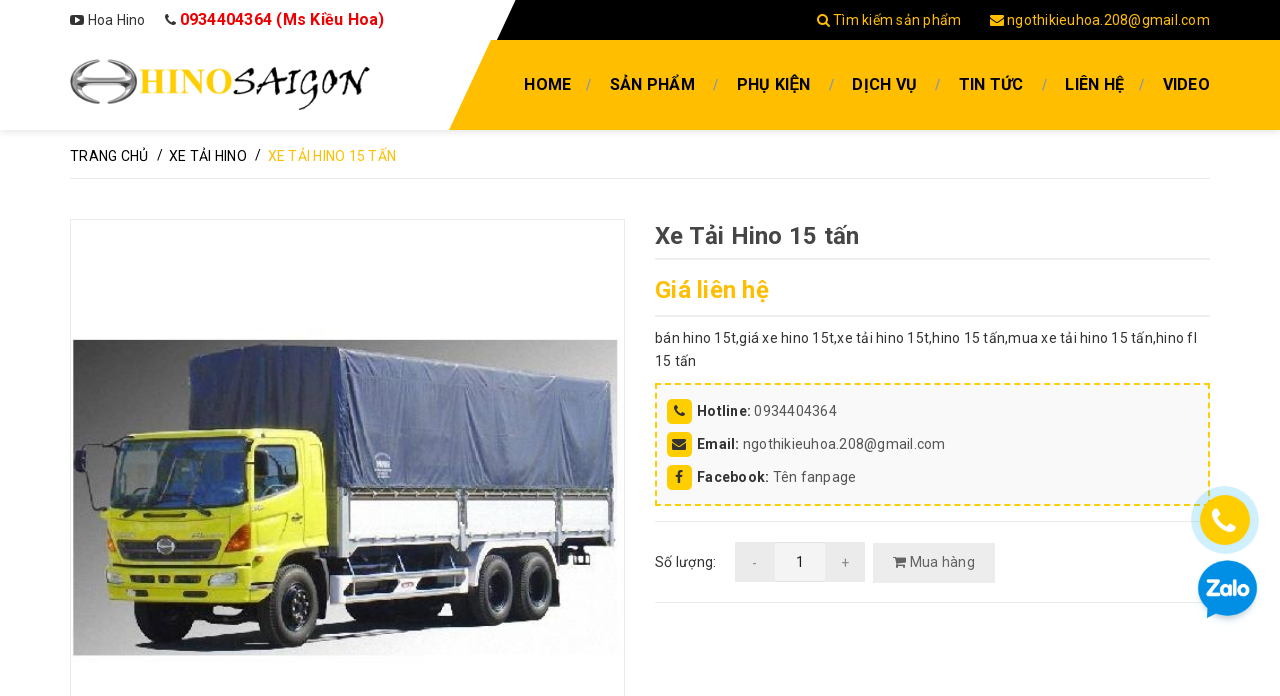

--- FILE ---
content_type: text/html; charset=utf-8
request_url: https://hinosaigon.com/xe-tai-hino-15-tan
body_size: 17670
content:
<!DOCTYPE html>
<html lang="vi">
	<head>
		<meta charset="UTF-8" />
		<meta name="viewport" content="width=device-width, initial-scale=1, maximum-scale=1">		
		<title>
			Xe Tải Hino 15 tấn  			
		</title>
		<!-- ================= Page description ================== -->
		
		<meta name="description" content="Xe Tải HINO 15 Tấn – FL Si&#234;u D&#224;i 9.3m H&#227;ng sản xuất: Hino Xuất xứ: Nhật Bản Trọng tải: 16 Tấn Tổng trọng tải: 24.000 kg K&#237;ch thước tổng thể: 11.450 x 2.500 x 3.930 mm (d&#224;i x rộng x cao) K&#237;ch thước th&#249;ng: 9.300 x 2.500 x 2.550 mm (d&#224;i x rộng x cao) Dung t&#237;ch xy lanh: 7.684 cm3 Hộp số: 9 số tiến, 1 số l&#249;i, đồng tốc từ 1 ">
		
		<!-- ================= Meta ================== -->
		<meta name="keywords" content="Xe Tải Hino 15 tấn, Xe tải Hino, hino 15 tấn, xe tải hino 15 tấn, Hino Sài Gòn, hinosaigon.com"/>		
		<link rel="canonical" href="https://hinosaigon.com/xe-tai-hino-15-tan"/>
		<meta name='revisit-after' content='1 days' />
		<meta name="robots" content="noodp,index,follow" />
		<!-- ================= Favicon ================== -->
		
		<link rel="icon" href="//bizweb.dktcdn.net/100/182/190/themes/737937/assets/favicon.png?1731465487221" type="image/x-icon" />
		
		<!-- ================= Google Fonts ================== -->
		
		
		
		<link href="//fonts.googleapis.com/css?family=Roboto:400,700" rel="stylesheet" type="text/css" media="all" />
		
		
		
		
		
		
			
		<!-- Facebook Open Graph meta tags -->
		

	<meta property="og:type" content="product">
	<meta property="og:title" content="Xe Tải Hino 15 tấn">
	
		<meta property="og:image" content="http://bizweb.dktcdn.net/thumb/grande/100/182/190/products/3537425xe-tai-hino-16-tan-jpeg.jpg?v=1488161882060">
		<meta property="og:image:secure_url" content="https://bizweb.dktcdn.net/thumb/grande/100/182/190/products/3537425xe-tai-hino-16-tan-jpeg.jpg?v=1488161882060">
	
	<meta property="og:price:amount" content="1.600.000.000">
	<meta property="og:price:currency" content="VND">

<meta property="og:description" content="Xe Tải HINO 15 Tấn – FL Siêu Dài 9.3m Hãng sản xuất: Hino Xuất xứ: Nhật Bản Trọng tải: 16 Tấn Tổng trọng tải: 24.000 kg Kích thước tổng thể: 11.450 x 2.500 x 3.930 mm (dài x rộng x cao) Kích thước thùng: 9.300 x 2.500 x 2.550 mm (dài x rộng x cao) Dung tích xy lanh: 7.684 cm3 Hộp số: 9 số tiến, 1 số lùi, đồng tốc từ 1 ">
<meta property="og:url" content="https://hinosaigon.com/xe-tai-hino-15-tan">
<meta property="og:site_name" content="Hino Sài Gòn">		
		<!-- Plugin CSS -->			
		<link rel="stylesheet" href="//maxcdn.bootstrapcdn.com/font-awesome/4.5.0/css/font-awesome.min.css">
		<link rel="stylesheet" href="https://code.ionicframework.com/ionicons/2.0.1/css/ionicons.min.css">
		<link rel="stylesheet" href="https://maxcdn.bootstrapcdn.com/bootstrap/3.3.7/css/bootstrap.min.css" integrity="sha384-BVYiiSIFeK1dGmJRAkycuHAHRg32OmUcww7on3RYdg4Va+PmSTsz/K68vbdEjh4u" crossorigin="anonymous">
		<link href="//bizweb.dktcdn.net/100/182/190/themes/737937/assets/owl.carousel.min.css?1731465487221" rel="stylesheet" type="text/css" media="all" />
		<!-- Build Main CSS -->								
		<link href="//bizweb.dktcdn.net/100/182/190/themes/737937/assets/base.scss.css?1731465487221" rel="stylesheet" type="text/css" media="all" />		
		<link href="//bizweb.dktcdn.net/100/182/190/themes/737937/assets/mmenu.scss.css?1731465487221" rel="stylesheet" type="text/css" media="all" />		
		<link href="//bizweb.dktcdn.net/100/182/190/themes/737937/assets/style.scss.css?1731465487221" rel="stylesheet" type="text/css" media="all" />		
		<link href="//bizweb.dktcdn.net/100/182/190/themes/737937/assets/update.scss.css?1731465487221" rel="stylesheet" type="text/css" media="all" />		
		<link href="//bizweb.dktcdn.net/100/182/190/themes/737937/assets/module.scss.css?1731465487221" rel="stylesheet" type="text/css" media="all" />
		<link href="//bizweb.dktcdn.net/100/182/190/themes/737937/assets/responsive.scss.css?1731465487221" rel="stylesheet" type="text/css" media="all" />

		<link href="//bizweb.dktcdn.net/100/182/190/themes/737937/assets/edit.scss.css?1731465487221" rel="stylesheet" type="text/css" media="all" />

		<!-- Header JS -->	
		<script src="//bizweb.dktcdn.net/100/182/190/themes/737937/assets/jquery-2.2.3.min.js?1731465487221" type="text/javascript"></script> 

		<!-- Bizweb javascript customer -->
				

		<script>
			/*
			 * jQuery.appear
			 * https://github.com/bas2k/jquery.appear/
			 * http://code.google.com/p/jquery-appear/
			 *
			 * Copyright (c) 2009 Michael Hixson
			 * Copyright (c) 2012 Alexander Brovikov
			 * Licensed under the MIT license (http://www.opensource.org/licenses/mit-license.php)
			 */
			(function(e){e.fn.appear=function(t,n){var r=e.extend({data:undefined,one:true,accX:0,accY:0},n);return this.each(function(){var n=e(this);n.appeared=false;if(!t){n.trigger("appear",r.data);return}var i=e(window);var s=function(){if(!n.is(":visible")){n.appeared=false;return}var e=i.scrollLeft();var t=i.scrollTop();var s=n.offset();var o=s.left;var u=s.top;var a=r.accX;var f=r.accY;var l=n.height();var c=i.height();var h=n.width();var p=i.width();if(u+l+f>=t&&u<=t+c+f&&o+h+a>=e&&o<=e+p+a){if(!n.appeared)n.trigger("appear",r.data)}else{n.appeared=false}};var o=function(){n.appeared=true;if(r.one){i.unbind("scroll",s);var o=e.inArray(s,e.fn.appear.checks);if(o>=0)e.fn.appear.checks.splice(o,1)}t.apply(this,arguments)};if(r.one)n.one("appear",r.data,o);else n.bind("appear",r.data,o);i.scroll(s);e.fn.appear.checks.push(s);s()})};e.extend(e.fn.appear,{checks:[],timeout:null,checkAll:function(){var t=e.fn.appear.checks.length;if(t>0)while(t--)e.fn.appear.checks[t]()},run:function(){if(e.fn.appear.timeout)clearTimeout(e.fn.appear.timeout);e.fn.appear.timeout=setTimeout(e.fn.appear.checkAll,20)}});e.each(["append","prepend","after","before","attr","removeAttr","addClass","removeClass","toggleClass","remove","css","show","hide"],function(t,n){var r=e.fn[n];if(r){e.fn[n]=function(){var t=r.apply(this,arguments);e.fn.appear.run();return t}}})})(jQuery);
		</script>

		

		<!-- Bizweb conter for header -->
		<script>
	var Bizweb = Bizweb || {};
	Bizweb.store = 'hinosaigon.mysapo.net';
	Bizweb.id = 182190;
	Bizweb.theme = {"id":737937,"name":"Car Center","role":"main"};
	Bizweb.template = 'product';
	if(!Bizweb.fbEventId)  Bizweb.fbEventId = 'xxxxxxxx-xxxx-4xxx-yxxx-xxxxxxxxxxxx'.replace(/[xy]/g, function (c) {
	var r = Math.random() * 16 | 0, v = c == 'x' ? r : (r & 0x3 | 0x8);
				return v.toString(16);
			});		
</script>
<script>
	(function () {
		function asyncLoad() {
			var urls = ["//bwstatistics.sapoapps.vn/genscript/script.js?store=hinosaigon.mysapo.net","//productreviews.sapoapps.vn/assets/js/productreviews.min.js?store=hinosaigon.mysapo.net","https://google-shopping.sapoapps.vn/conversion-tracker/global-tag/3623.js?store=hinosaigon.mysapo.net","https://google-shopping.sapoapps.vn/conversion-tracker/event-tag/3623.js?store=hinosaigon.mysapo.net","https://popup.sapoapps.vn/api/genscript/script?store=hinosaigon.mysapo.net","https://contactform.sapoapps.vn/ContactForm/ContactFormAsset/ContactFormScript?store=hinosaigon.mysapo.net"];
			for (var i = 0; i < urls.length; i++) {
				var s = document.createElement('script');
				s.type = 'text/javascript';
				s.async = true;
				s.src = urls[i];
				var x = document.getElementsByTagName('script')[0];
				x.parentNode.insertBefore(s, x);
			}
		};
		window.attachEvent ? window.attachEvent('onload', asyncLoad) : window.addEventListener('load', asyncLoad, false);
	})();
</script>


<script>
	window.BizwebAnalytics = window.BizwebAnalytics || {};
	window.BizwebAnalytics.meta = window.BizwebAnalytics.meta || {};
	window.BizwebAnalytics.meta.currency = 'VND';
	window.BizwebAnalytics.tracking_url = '/s';

	var meta = {};
	
	meta.product = {"id": 5784396, "vendor": "", "name": "Xe Tải Hino 15 tấn",
	"type": "", "price": 1600000000 };
	
	
	for (var attr in meta) {
	window.BizwebAnalytics.meta[attr] = meta[attr];
	}
</script>

	
		<script src="/dist/js/stats.min.js?v=96f2ff2"></script>
	



<!-- Global site tag (gtag.js) - Google Analytics -->
<script async src="https://www.googletagmanager.com/gtag/js?id=G-FDF988SGJ6"></script>
<script>
  window.dataLayer = window.dataLayer || [];
  function gtag(){dataLayer.push(arguments);}
  gtag('js', new Date());

  gtag('config', 'G-FDF988SGJ6');
</script>
<script>

	window.enabled_enhanced_ecommerce = false;

</script>

<script>

	try {
		gtag('event', 'view_item', {
			items: [
				{
					id: 5784396,
					name: "Xe Tải Hino 15 tấn",
					brand: null,
					category: null,
					variant: "Default Title",
					price: '1600000000'
				}
			]
		});
	} catch(e) { console.error('ga script error', e);}

</script>




<!--Facebook Pixel Code-->
<script>
	!function(f, b, e, v, n, t, s){
	if (f.fbq) return; n = f.fbq = function(){
	n.callMethod?
	n.callMethod.apply(n, arguments):n.queue.push(arguments)}; if (!f._fbq) f._fbq = n;
	n.push = n; n.loaded = !0; n.version = '2.0'; n.queue =[]; t = b.createElement(e); t.async = !0;
	t.src = v; s = b.getElementsByTagName(e)[0]; s.parentNode.insertBefore(t, s)}
	(window,
	document,'script','https://connect.facebook.net/en_US/fbevents.js');
	fbq('init', '450784818999654', {} , {'agent': 'plsapo'}); // Insert your pixel ID here.
	fbq('track', 'PageView',{},{ eventID: Bizweb.fbEventId });
	
	fbq('track', 'ViewContent', {
	content_ids: [5784396],
	content_name: '"Xe Tải Hino 15 tấn"',
	content_type: 'product_group',
	value: '1600000000',
	currency: window.BizwebAnalytics.meta.currency
	}, { eventID: Bizweb.fbEventId });
	
</script>
<noscript>
	<img height='1' width='1' style='display:none' src='https://www.facebook.com/tr?id=450784818999654&ev=PageView&noscript=1' />
</noscript>
<!--DO NOT MODIFY-->
<!--End Facebook Pixel Code-->



<script>
	var eventsListenerScript = document.createElement('script');
	eventsListenerScript.async = true;
	
	eventsListenerScript.src = "/dist/js/store_events_listener.min.js?v=1b795e9";
	
	document.getElementsByTagName('head')[0].appendChild(eventsListenerScript);
</script>





		

		<script>var ProductReviewsAppUtil=ProductReviewsAppUtil || {};</script>


	</head>
	<body>	
		<div id="content">
			<!-- Main content -->
			<header id="mp_header" class="hidden-xs hidden-sm">
	<div class="top-header">
		<div class="mpq_fix_top">
			<div class="left">
			</div>
			<div class="right">
				<div class="mp_top_angle"></div>
			</div>
		</div>
		<div class="container">
			<div class="left">
				<a class="margin-left-0" target="_blank" href="https://www.youtube.com/channel/UC363XPOtaJZPNH6ZoL-jW6Q/featured"><i class="fa fa-youtube-play"></i> Hoa Hino</a> &nbsp;&nbsp;&nbsp;&nbsp;				
				<span class="hidden-sm"><i class="fa fa-phone"></i> <a style="font-size: 16px; font-weight: bold; color: #e00;" class="margin-left-0" href="tel:0934404364">0934404364 (Ms Kiều Hoa)</a></span>
			</div>
			<div class="right">
				
				<a href="/search"><i class="fa fa-search"></i> Tìm kiếm sản phẩm</a>
				<a href="mailto:ngothikieuhoa.208@gmail.com"><i class="fa fa-envelope"></i> ngothikieuhoa.208@gmail.com</a>
				
				
				
				
			</div>
		</div>
	</div>
	<div class="bottom-header">
		<div class="mpq_fix_bottom">
			<div class="left">
			</div>
			<div class="right">
				<div class="mp_bottom_angle"></div>
			</div>
		</div>
		<div class="container">
			<div class="left">
				<a href="/" class="logo">
					<img src="//bizweb.dktcdn.net/100/182/190/themes/737937/assets/logo.png?1731465487221" alt="Hino Sài Gòn">
					
				</a>
			</div>
			<div class="right">
				<div class="clearfix">
					<ul class="list-unstyled col-md-11 main-nav">
						
						
						<li ><a href="/">Home</a></li>
						
						
						
						<li class=" has-submenu"><a href="/collections/all">Sản phẩm</a>
							<ul class="list-unstyled level1">
								
								
								<li>
									<a href="/xe-tai-hino">Xe tải Hino</a>
									<ul class="list-unstyled level2">
										
										<li><a href="/hino-300">Hino 300</a></li>
										
										<li><a href="/hino-500">Hino 500</a></li>
										
									</ul>
								</li>       
								
								
								
								<li>
									<a href="/xe-tai-isuzu">Xe tải Isuzu</a>
									<ul class="list-unstyled level2">
										
										<li><a href="/isuzu-q-series">Isuzu Q series</a></li>
										
										<li><a href="/isuzu-n-series">Isuzu N series</a></li>
										
										<li><a href="/isuzu-f-series">Isuzu F series</a></li>
										
									</ul>
								</li>       
								
								
								
								<li>
									<a href="/xe-tai-hyundai">Xe tải Hyundai</a>
									<ul class="list-unstyled level2">
										
										<li><a href="/hang-nhe">Hạng nhẹ</a></li>
										
										<li><a href="/hang-trung">Hạng trung</a></li>
										
										<li><a href="/hang-nang">Hạng nặng</a></li>
										
									</ul>
								</li>       
								
								
								
								<li>
									<a href="/xe-tai-chuyen-dung">Xe tải chuyên dùng</a>
									<ul class="list-unstyled level2">
										
										<li><a href="/xe-tai-gan-cau-1">Xe tải gắn cẩu</a></li>
										
										<li><a href="/xe-tai-ben">Xe tải Ben</a></li>
										
										<li><a href="/xe-tai-bao-on">Xe tải bảo ôn</a></li>
										
										<li><a href="/xe-tai-dong-lanh">Xe tải đông lạnh</a></li>
										
										<li><a href="/xe-tai-cho-gia-cam">Xe tải chở gia cầm</a></li>
										
										<li><a href="/xe-tai-cho-gia-suc">Xe tải chở gia súc</a></li>
										
										<li><a href="/xe-tai-cho-xe-may">Xe tải chở xe máy</a></li>
										
									</ul>
								</li>       
								
								
							</ul>
						</li>
						
						
						
						<li class=" has-submenu"><a href="/phu-kien">Phụ kiện</a>
							<ul class="list-unstyled level1">
								
								
								<li>
									<a href="/phu-kien-composite">Phụ kiện composite</a>
									<ul class="list-unstyled level2">
										
										<li><a href="/mui-luot-gio-xe-tai">Mui lướt gió xe tải</a></li>
										
										<li><a href="/ro-nang-nguoi">Rổ nâng người</a></li>
										
										<li><a href="/bodykit">Bodykit</a></li>
										
										<li><a href="/vien-che-nang">Viền che nắng</a></li>
										
									</ul>
								</li>       
								
								
								
								<li>
									<a href="/phu-kien-inox">Phụ kiện inox</a>
									<ul class="list-unstyled level2">
										
										<li><a href="/khoa-tom-ban-le-inox">Khóa tôm bản lề inox</a></li>
										
										<li><a href="/can-hong-inox">Cản hông inox</a></li>
										
										<li><a href="/chup-mam-inox">Chụp mâm inox</a></li>
										
									</ul>
								</li>       
								
								
								
								<li>
									<a href="/do-choi-xe-tai">Đồ chơi xe tải</a>
									<ul class="list-unstyled level2">
										
										<li><a href="/den-univer">Đèn univer</a></li>
										
										<li><a href="/chup-mam-xe">Chụp mâm xe</a></li>
										
										<li><a href="/kieng-chinh-dien">Kiếng chỉnh điện</a></li>
										
										<li><a href="/op-guong">Ốp gương</a></li>
										
									</ul>
								</li>       
								
								
							</ul>
						</li>
						
						
						
						<li class=" has-submenu"><a href="/di-ch-vu">Dịch vụ</a>
							<ul class="list-unstyled level1">
								
								
								<li><a href="/chinh-sach-bao-hanh">Chính sách bảo hành</a></li>
								
								
								
								<li><a href="/phu-tung-chinh-hang">Phụ tùng chính hãng</a></li>
								
								
								
								<li><a href="/cai-tao-va-sua-chua-thung">Cải tạo và sửa chữa thùng</a></li>
								
								
								
								<li><a href="/hopden-phuhieu">Hộp đen và phù hiệu</a></li>
								
								
								
								<li>
									<a href="/mui-luot-gio-xe-tai-gia-re">Mui lướt gió xe tải</a>
									<ul class="list-unstyled level2">
										
									</ul>
								</li>       
								
								
								
								<li><a href="/mua-xe-tai-tra-gop">Mua Xe Tải Trả Góp</a></li>
								
								
								
								<li><a href="/bang-gia-xe-tai-hino-moi-nhat">Bảng giá xe tải Hino mới nhất</a></li>
								
								
							</ul>
						</li>
						
						
						
						<li class=" has-submenu"><a href="/blogs/all">Tin tức</a>
							<ul class="list-unstyled level1">
								
								
								<li><a href="/phong-van-khach-hang">Phỏng vấn khách hàng</a></li>
								
								
								
								<li><a href="/chuong-trinh-khuyen-mai">Chương trình khuyến mại</a></li>
								
								
								
								<li><a href="/tin-tuc-bao-chi">Tin tức báo chí</a></li>
								
								
								
								<li><a href="/danh-gia-xe-tai-hino">Đánh giá xe tải Hino</a></li>
								
								
							</ul>
						</li>
						
						
						
						<li ><a href="/lien-he">Liên hệ</a></li>
						
						
						
						<li ><a href="/video-1">Video</a></li>
						
						      
					</ul>										
				</div>
			</div>
		</div>
	</div>
</header>



<header class="header-mobile hidden-md hidden-lg">
	
	<div class="middle-header">
		<div class="container">
			
			
			<a target="_blank" href="https://www.youtube.com/channel/UC363XPOtaJZPNH6ZoL-jW6Q/featured"><i class="fa fa-youtube-play"></i> Hoa Hino</a>
		</div>
	</div>
	<div class="bottom-header">
		<div class="logo">
			<div class="container">         
				<a href="#nav-mobile" class="toggle-main-nav"><i class="fa fa-bars"></i></a>
				<a href="/">
					<img src="//bizweb.dktcdn.net/100/182/190/themes/737937/assets/logo.png?1731465487221" alt="Hino Sài Gòn" class="img-fix">
					
				</a>
			</div>
		</div>	      
	</div>
	<nav id="nav-mobile" style="display: none;">

		<ul class="list-unstyled mobile-main-nav">
			<li class="search-form">
				<form action="/search" method="get">
					<input type="text" name="query" class="input-control" placeholder="Tìm kiếm sản phẩm">
					<button type="submit"><i class="fa fa-search"></i></button>
				</form>
			</li>
			
			
			<li> <a href="/">Home</a> </li>          
			
			
			        
			<li>
				<a href="/collections/all">Sản phẩm</a> 
				<ul class="list-unstyled">
					
					              
					<li> <a href="/xe-tai-hino">Xe tải Hino</a> 
						<ul class="list-unstyled">
							
							<li> <a href="/hino-300">Hino 300</a> </li>
							
							<li> <a href="/hino-500">Hino 500</a> </li>
							
						</ul>
					</li>
					
					
					              
					<li> <a href="/xe-tai-isuzu">Xe tải Isuzu</a> 
						<ul class="list-unstyled">
							
							<li> <a href="/isuzu-q-series">Isuzu Q series</a> </li>
							
							<li> <a href="/isuzu-n-series">Isuzu N series</a> </li>
							
							<li> <a href="/isuzu-f-series">Isuzu F series</a> </li>
							
						</ul>
					</li>
					
					
					              
					<li> <a href="/xe-tai-hyundai">Xe tải Hyundai</a> 
						<ul class="list-unstyled">
							
							<li> <a href="/hang-nhe">Hạng nhẹ</a> </li>
							
							<li> <a href="/hang-trung">Hạng trung</a> </li>
							
							<li> <a href="/hang-nang">Hạng nặng</a> </li>
							
						</ul>
					</li>
					
					
					              
					<li> <a href="/xe-tai-chuyen-dung">Xe tải chuyên dùng</a> 
						<ul class="list-unstyled">
							
							<li> <a href="/xe-tai-gan-cau-1">Xe tải gắn cẩu</a> </li>
							
							<li> <a href="/xe-tai-ben">Xe tải Ben</a> </li>
							
							<li> <a href="/xe-tai-bao-on">Xe tải bảo ôn</a> </li>
							
							<li> <a href="/xe-tai-dong-lanh">Xe tải đông lạnh</a> </li>
							
							<li> <a href="/xe-tai-cho-gia-cam">Xe tải chở gia cầm</a> </li>
							
							<li> <a href="/xe-tai-cho-gia-suc">Xe tải chở gia súc</a> </li>
							
							<li> <a href="/xe-tai-cho-xe-may">Xe tải chở xe máy</a> </li>
							
						</ul>
					</li>
					
					
				</ul>
			</li>
			
			
			        
			<li>
				<a href="/phu-kien">Phụ kiện</a> 
				<ul class="list-unstyled">
					
					              
					<li> <a href="/phu-kien-composite">Phụ kiện composite</a> 
						<ul class="list-unstyled">
							
							<li> <a href="/mui-luot-gio-xe-tai">Mui lướt gió xe tải</a> </li>
							
							<li> <a href="/ro-nang-nguoi">Rổ nâng người</a> </li>
							
							<li> <a href="/bodykit">Bodykit</a> </li>
							
							<li> <a href="/vien-che-nang">Viền che nắng</a> </li>
							
						</ul>
					</li>
					
					
					              
					<li> <a href="/phu-kien-inox">Phụ kiện inox</a> 
						<ul class="list-unstyled">
							
							<li> <a href="/khoa-tom-ban-le-inox">Khóa tôm bản lề inox</a> </li>
							
							<li> <a href="/can-hong-inox">Cản hông inox</a> </li>
							
							<li> <a href="/chup-mam-inox">Chụp mâm inox</a> </li>
							
						</ul>
					</li>
					
					
					              
					<li> <a href="/do-choi-xe-tai">Đồ chơi xe tải</a> 
						<ul class="list-unstyled">
							
							<li> <a href="/den-univer">Đèn univer</a> </li>
							
							<li> <a href="/chup-mam-xe">Chụp mâm xe</a> </li>
							
							<li> <a href="/kieng-chinh-dien">Kiếng chỉnh điện</a> </li>
							
							<li> <a href="/op-guong">Ốp gương</a> </li>
							
						</ul>
					</li>
					
					
				</ul>
			</li>
			
			
			        
			<li>
				<a href="/di-ch-vu">Dịch vụ</a> 
				<ul class="list-unstyled">
					
					
					<li> <a href="/chinh-sach-bao-hanh">Chính sách bảo hành</a> </li>
					
					
					
					<li> <a href="/phu-tung-chinh-hang">Phụ tùng chính hãng</a> </li>
					
					
					
					<li> <a href="/cai-tao-va-sua-chua-thung">Cải tạo và sửa chữa thùng</a> </li>
					
					
					
					<li> <a href="/hopden-phuhieu">Hộp đen và phù hiệu</a> </li>
					
					
					              
					<li> <a href="/mui-luot-gio-xe-tai-gia-re">Mui lướt gió xe tải</a> 
						<ul class="list-unstyled">
							
						</ul>
					</li>
					
					
					
					<li> <a href="/mua-xe-tai-tra-gop">Mua Xe Tải Trả Góp</a> </li>
					
					
					
					<li> <a href="/bang-gia-xe-tai-hino-moi-nhat">Bảng giá xe tải Hino mới nhất</a> </li>
					
					
				</ul>
			</li>
			
			
			        
			<li>
				<a href="/blogs/all">Tin tức</a> 
				<ul class="list-unstyled">
					
					
					<li> <a href="/phong-van-khach-hang">Phỏng vấn khách hàng</a> </li>
					
					
					
					<li> <a href="/chuong-trinh-khuyen-mai">Chương trình khuyến mại</a> </li>
					
					
					
					<li> <a href="/tin-tuc-bao-chi">Tin tức báo chí</a> </li>
					
					
					
					<li> <a href="/danh-gia-xe-tai-hino">Đánh giá xe tải Hino</a> </li>
					
					
				</ul>
			</li>
			
			
			
			<li> <a href="/lien-he">Liên hệ</a> </li>          
			
			
			
			<li> <a href="/video-1">Video</a> </li>          
			
			
		</ul>
	</nav>
</header>

			<link rel="stylesheet" href="https://cdnjs.cloudflare.com/ajax/libs/Swiper/3.4.2/css/swiper.min.css">
<script src="https://cdnjs.cloudflare.com/ajax/libs/Swiper/3.4.2/js/swiper.jquery.min.js"></script>





<section class="bread-crumb">
	<div class="container">
		<div class="row">
			<div class="col-xs-12">
				<ul class="breadcrumb" itemscope itemtype="http://data-vocabulary.org/Breadcrumb">					
					<li class="home">
						<a itemprop="url"  href="/" ><span itemprop="title">Trang chủ</span></a>						
						<span class="br-line">/</span>
					</li>
					
					
					<li>
						<a itemprop="url" href="/xe-tai-hino"><span itemprop="title">Xe tải Hino</span></a>						
						<span class="br-line">/</span>
					</li>
					
					<li><strong><span itemprop="title">Xe Tải Hino 15 tấn</span></strong><li>
					
				</ul>
			</div>
		</div>
	</div>
</section>
<section class="product" itemscope itemtype="http://schema.org/Product">	
	<meta itemprop="url" content="//hinosaigon.com/xe-tai-hino-15-tan">
	<meta itemprop="image" content="//bizweb.dktcdn.net/thumb/grande/100/182/190/products/3537425xe-tai-hino-16-tan-jpeg.jpg?v=1488161882060">
	<div class="container">
		<div class="row">
			<div class="col-xs-12 col-sm-12 col-md-12 col-lg-12 details-product">
				<div class="row">
					<div class="col-xs-12 col-sm-12 col-md-6 col-lg-6 relative product-image-block no-thum">
						<div class="large-image">
							
							
							
							<a data-rel="prettyPhoto[product-gallery]">
								<img id="zoom_01" src="//bizweb.dktcdn.net/thumb/1024x1024/100/182/190/products/3537425xe-tai-hino-16-tan-jpeg.jpg?v=1488161882060" alt="">
							</a>							
							<div class="hidden">
								
								
								
								
								<div class="item">
									<a href="https://bizweb.dktcdn.net/100/182/190/products/3537425xe-tai-hino-16-tan-jpeg.jpg?v=1488161882060" data-image="https://bizweb.dktcdn.net/100/182/190/products/3537425xe-tai-hino-16-tan-jpeg.jpg?v=1488161882060" data-zoom-image="https://bizweb.dktcdn.net/100/182/190/products/3537425xe-tai-hino-16-tan-jpeg.jpg?v=1488161882060" data-rel="prettyPhoto[product-gallery]">										
									</a>
								</div>	
								
							</div>
						</div>
						
						<div id="gallery_01" class="owl-carousel owl-theme thumbnail-product" data-lg-items="3" data-md-items="3" data-sm-items="3" data-xs-items="3" data-xss-items="3" data-margin="10">
							
							
							
							
							<div class="item">
								<a href="javascript:void(0);" data-image="https://bizweb.dktcdn.net/100/182/190/products/3537425xe-tai-hino-16-tan-jpeg.jpg?v=1488161882060" data-zoom-image="//bizweb.dktcdn.net/thumb/1024x1024/100/182/190/products/3537425xe-tai-hino-16-tan-jpeg.jpg?v=1488161882060">
									<img  src="//bizweb.dktcdn.net/thumb/medium/100/182/190/products/3537425xe-tai-hino-16-tan-jpeg.jpg?v=1488161882060" alt="">
								</a>
							</div>
							
						</div>
						
					</div>
					<div class="col-xs-12 col-sm-12 col-md-6 col-lg-6 details-pro">
						<div class="relative">
							<h1 class="title-head" itemprop="name">Xe Tải Hino 15 tấn</h1>
							<div style="margin: 0;" class="bizweb-product-reviews-badge" data-id="5784396"></div>
							<div class="price-box-new">
								<span>Giá liên hệ</span>								
							</div>
							<div class="product_description">	
								<p>bán hino 15t,giá xe hino 15t,xe tải hino 15t,hino 15 tấn,mua xe tải hino 15 tấn,hino fl 15 tấn</p>
							</div>
							<ul class="product-contact">
								<li>
									<i class="fa fa-phone"></i>
									<b>Hotline:</b> <a href="tel:0934404364">0934404364</a>
								</li>
								<li>
									<i class="fa fa-envelope"></i>
									<b>Email:</b> <a href="mailto:ngothikieuhoa.208@gmail.com">ngothikieuhoa.208@gmail.com</a>
								</li>
								<li>
									<i class="fa fa-facebook"></i>
									<b>Facebook:</b> <a href="https://www.facebook.com/hinosaigon92/">Tên fanpage</a>
								</li>
							</ul>
						</div>	
						<div class="form-product">
						<form enctype="multipart/form-data" id="add-to-cart-form" action="/cart/add" method="post" class="form-inline">
							<div class="box-variant clearfix">

								
								<input type="hidden" name="variantId" value="9247117" />
								

							</div>
							<div class="form-group form-groupx form-detail-action ">
								<label>Số lượng: </label>
								<div class="custom custom-btn-number">																			
									<span class="qtyminus" data-field="quantity">-</span>
									<input type="text" class="input-text qty" data-field='quantity' title="Só lượng" value="1" maxlength="12" id="qty" name="quantity">									
									<span class="qtyplus" data-field="quantity">+</span>										
								</div>
																	
								<button type="submit" class="btn btn-lg btn-gray btn-cart btn-cart2 add_to_cart btn_buy add_to_cart" title="Cho vào giỏ hàng">
									<i class="fa fa-shopping-cart"></i> <span>Mua hàng</span>
								</button>									
																
							</div>									

						</form>

					</div>	
					</div>

																			
				</div>
			</div>							
			<div class="col-xs-12 col-sm-12 col-md-9 col-lg-9 margin-top-20">
				<div class="row xs-margin-top-15">
					
					<div class="col-xs-12 col-md-12 col-lg-12">
						<!-- Nav tabs -->
						<div class="product-tab e-tabs not-dqtab">
							<ul class="tabs tabs-title clearfix">	
								
								<li class="tab-link" data-tab="tab-1" >
									<h3><span>Mô tả</span></h3>
								</li>																	
								
								
								<li class="tab-link" data-tab="tab-2" >
									<h3><span>Thông số kỹ thuật</span></h3>
								</li>																	
								
								
								<li class="tab-link" data-tab="tab-3" id="tab-review">
									<h3><span>Đánh giá</span></h3>
								</li>																	
								
							</ul>																									

							
							<div id="tab-1" class="tab-content">
								<div class="rte">
									
									<table border="0" cellpadding="0" cellspacing="0" style="font-family: Tahoma, Arial, Helvetica, sans-serif; font-size: 13px; text-align: justify; color: rgb(15, 20, 25); width: 573px; padding-left: 35px; margin: 0px; padding-right: 7px; background-color: rgb(255, 255, 255);">
<tbody>
<tr>
	<td style="font-weight: bold; color: rgb(210, 93, 35); font-size: 14px;">Xe Tải HINO 15 Tấn – FL Siêu Dài 9.3m</td>
</tr>
<tr>
	<td style="border-bottom-width: 1px; border-bottom-style: solid; border-bottom-color: rgb(204, 204, 204);">
	<div id="ctsp">
	<table border="0" cellpadding="0" cellspacing="0" width="100%">
	<tbody>
	<tr>
		<td class="tieude" style="font-weight: bold; color: rgb(0, 140, 193); border-bottom-width: 1px; border-bottom-style: dotted; border-bottom-color: rgb(204, 204, 204); line-height: 24px; font-size: 12px;" width="30%">Hãng sản xuất:</td>
		<td style="border-bottom-width: 1px; border-bottom-style: dotted; border-bottom-color: rgb(204, 204, 204); line-height: 24px; font-size: 12px;" width="70%">Hino</td>
	</tr>
	<tr>
		<td class="tieude" style="font-weight: bold; color: rgb(0, 140, 193); border-bottom-width: 1px; border-bottom-style: dotted; border-bottom-color: rgb(204, 204, 204); line-height: 24px; font-size: 12px;">Xuất xứ:</td>
		<td style="border-bottom-width: 1px; border-bottom-style: dotted; border-bottom-color: rgb(204, 204, 204); line-height: 24px; font-size: 12px;">Nhật Bản</td>
	</tr>
	<tr>
		<td class="tieude" style="font-weight: bold; color: rgb(0, 140, 193); border-bottom-width: 1px; border-bottom-style: dotted; border-bottom-color: rgb(204, 204, 204); line-height: 24px; font-size: 12px;">Trọng tải:</td>
		<td style="border-bottom-width: 1px; border-bottom-style: dotted; border-bottom-color: rgb(204, 204, 204); line-height: 24px; font-size: 12px;">16 Tấn</td>
	</tr>
	<tr>
		<td class="tieude" style="font-weight: bold; color: rgb(0, 140, 193); border-bottom-width: 1px; border-bottom-style: dotted; border-bottom-color: rgb(204, 204, 204); line-height: 24px; font-size: 12px;">Tổng trọng tải:</td>
		<td style="border-bottom-width: 1px; border-bottom-style: dotted; border-bottom-color: rgb(204, 204, 204); line-height: 24px; font-size: 12px;">24.000 kg</td>
	</tr>
	<tr>
		<td class="tieude" style="font-weight: bold; color: rgb(0, 140, 193); border-bottom-width: 1px; border-bottom-style: dotted; border-bottom-color: rgb(204, 204, 204); line-height: 24px; font-size: 12px;">Kích thước tổng thể:</td>
		<td style="border-bottom-width: 1px; border-bottom-style: dotted; border-bottom-color: rgb(204, 204, 204); line-height: 24px; font-size: 12px;">11.450 x 2.500 x 3.930 mm (dài x rộng x cao)</td>
	</tr>
	<tr>
		<td class="tieude" style="font-weight: bold; color: rgb(0, 140, 193); border-bottom-width: 1px; border-bottom-style: dotted; border-bottom-color: rgb(204, 204, 204); line-height: 24px; font-size: 12px;">Kích thước thùng:</td>
		<td style="border-bottom-width: 1px; border-bottom-style: dotted; border-bottom-color: rgb(204, 204, 204); line-height: 24px; font-size: 12px;">9.300 x 2.500 x 2.550 mm (dài x rộng x cao)</td>
	</tr>
	<tr>
		<td class="tieude" style="font-weight: bold; color: rgb(0, 140, 193); border-bottom-width: 1px; border-bottom-style: dotted; border-bottom-color: rgb(204, 204, 204); line-height: 24px; font-size: 12px;">Dung tích xy lanh:</td>
		<td style="border-bottom-width: 1px; border-bottom-style: dotted; border-bottom-color: rgb(204, 204, 204); line-height: 24px; font-size: 12px;">7.684 cm3</td>
	</tr>
	<tr>
		<td class="tieude" style="font-weight: bold; color: rgb(0, 140, 193); border-bottom-width: 1px; border-bottom-style: dotted; border-bottom-color: rgb(204, 204, 204); line-height: 24px; font-size: 12px;">Hộp số:</td>
		<td style="border-bottom-width: 1px; border-bottom-style: dotted; border-bottom-color: rgb(204, 204, 204); line-height: 24px; font-size: 12px;">9 số tiến, 1 số lùi, đồng tốc từ 1 đến số 9</td>
	</tr>
	<tr>
		<td class="tieude" style="font-weight: bold; color: rgb(0, 140, 193); border-bottom-width: 1px; border-bottom-style: dotted; border-bottom-color: rgb(204, 204, 204); line-height: 24px; font-size: 12px;">Hệ thống phanh:</td>
		<td style="border-bottom-width: 1px; border-bottom-style: dotted; border-bottom-color: rgb(204, 204, 204); line-height: 24px; font-size: 12px;">Thủy lực, điều khiển bằng khí nén</td>
	</tr>
	<tr>
		<td class="tieude" style="font-weight: bold; color: rgb(0, 140, 193); border-bottom-width: 1px; border-bottom-style: dotted; border-bottom-color: rgb(204, 204, 204); line-height: 24px; font-size: 12px;">Lốp xe:</td>
		<td style="border-bottom-width: 1px; border-bottom-style: dotted; border-bottom-color: rgb(204, 204, 204); line-height: 24px; font-size: 12px;">10.00-20-16PR</td>
	</tr>
	<tr>
		<td class="tieude" style="font-weight: bold; color: rgb(0, 140, 193); border-bottom-width: 1px; border-bottom-style: dotted; border-bottom-color: rgb(204, 204, 204); line-height: 24px; font-size: 12px;">Kiểu ca bin:</td>
		<td style="border-bottom-width: 1px; border-bottom-style: dotted; border-bottom-color: rgb(204, 204, 204); line-height: 24px; font-size: 12px;">Lật với cơ cấu thanh xoắn và thiết bị khóa an toàn</td>
	</tr>
	<tr>
		<td class="tieude" style="font-weight: bold; color: rgb(0, 140, 193); border-bottom-width: 1px; border-bottom-style: dotted; border-bottom-color: rgb(204, 204, 204); line-height: 24px; font-size: 12px;">Hệ thống trợ lực:</td>
		<td style="border-bottom-width: 1px; border-bottom-style: dotted; border-bottom-color: rgb(204, 204, 204); line-height: 24px; font-size: 12px;">Có</td>
	</tr>
	<tr>
		<td class="tieude" style="font-weight: bold; color: rgb(0, 140, 193); border-bottom-width: 1px; border-bottom-style: dotted; border-bottom-color: rgb(204, 204, 204); line-height: 24px; font-size: 12px;">Tiêu chuẩn khí thải:</td>
		<td style="border-bottom-width: 1px; border-bottom-style: dotted; border-bottom-color: rgb(204, 204, 204); line-height: 24px; font-size: 12px;">Euro II</td>
	</tr>
	<tr>
		<td class="tieude" style="font-weight: bold; color: rgb(0, 140, 193); border-bottom-width: 1px; border-bottom-style: dotted; border-bottom-color: rgb(204, 204, 204); line-height: 24px; font-size: 12px;">Màu xe:</td>
		<td style="border-bottom-width: 1px; border-bottom-style: dotted; border-bottom-color: rgb(204, 204, 204); line-height: 24px; font-size: 12px;">Trắng, xanh, vàng</td>
	</tr>
	<tr>
		<td class="tieude" style="font-weight: bold; color: rgb(0, 140, 193); border-bottom-width: 1px; border-bottom-style: dotted; border-bottom-color: rgb(204, 204, 204); line-height: 24px; font-size: 12px;">Phụ kiện kèm theo:</td>
		<td style="border-bottom-width: 1px; border-bottom-style: dotted; border-bottom-color: rgb(204, 204, 204); line-height: 24px; font-size: 12px;">Lốp dự phòng, Sổ bảo hành, Đồ nghề sửa xe</td>
	</tr>
	<tr>
		<td class="tieude" style="font-weight: bold; color: rgb(0, 140, 193); border-bottom-width: 1px; border-bottom-style: dotted; border-bottom-color: rgb(204, 204, 204); line-height: 24px; font-size: 12px;">Tình trạng:</td>
		<td style="border-bottom-width: 1px; border-bottom-style: dotted; border-bottom-color: rgb(204, 204, 204); line-height: 24px; font-size: 12px;">Mới 100%</td>
	</tr>
	<tr>
		<td class="tieude" style="font-weight: bold; color: rgb(0, 140, 193); border-bottom-width: 1px; border-bottom-style: dotted; border-bottom-color: rgb(204, 204, 204); line-height: 24px; font-size: 12px;">Bảo hành:</td>
		<td style="border-bottom-width: 1px; border-bottom-style: dotted; border-bottom-color: rgb(204, 204, 204); line-height: 24px; font-size: 12px;">3 năm 100.000 Km.</td>
	</tr>
	</tbody></table></div></td>
</tr>
</tbody></table>
								</div>	
							</div>	
							
							
							<div id="tab-2" class="tab-content">
								







							</div>	
							
							
							<div id="tab-3" class="tab-content tab-review-c">
								<div id="bizweb-product-reviews" class="bizweb-product-reviews" data-id="5784396">
    
</div>
							</div>	
							
						</div>				
					</div>
					<div class="col-xs-12 col-md-12 col-lg-12 margin-top-15">
						
						<div class="tag-product margin-bottom-5">
							<span class="inline"><i class="fa fa-tags"></i> </span>
							
							<a href="/collections/all/hino-15-tan">hino 15 tấn</a>, 						
							
							<a href="/collections/all/xe-tai-hino-15-tan">xe tải hino 15 tấn</a>						
							
						</div>
						

						
						<div class="social-sharing">
							
							<!-- Go to www.addthis.com/dashboard to customize your tools --> <script type="text/javascript" src="//s7.addthis.com/js/300/addthis_widget.js#pubid=ra-544cb72e6cdd1e26"></script> 
							<!-- Go to www.addthis.com/dashboard to customize your tools --> <div class="addthis_native_toolbox"></div>
						</div>
						
					</div>
				</div>
				
			</div>
			<div class="col-xs-12 col-sm-12 col-md-3 col-lg-3 margin-top-20">
				<aside class="aside-collection">		  
					<h2>Danh mục xe</h2>		  
					<ul class="list-unstyled list-cate">
						
						<li >					
							<a href="/xe-tai-hino">Xe tải Hino</a>
						</li>				
						
						<li >					
							<a href="/xe-tai-isuzu">Xe tải Isuzu</a>
						</li>				
						
						<li >					
							<a href="/xe-tai-hyundai">Xe tải Hyundai</a>
						</li>				
						
						<li >					
							<a href="/xe-tai-chuyen-dung">Xe tải chuyên dùng</a>
						</li>				
								
					</ul>        
				</aside>
				<aside class="aside-banner hidden-sm hidden-xs">		
					<a href="#">
						<img class="img-responsive" src="//bizweb.dktcdn.net/100/182/190/themes/737937/assets/product_banner.jpg?1731465487221" alt="Banner">
					</a>
				</aside>
				<aside class="aside-collection margin-top-20">		  
	<h2>Fanpage</h2>		  
	<ul class="list-unstyled list-cate">
		<div style="height: 130px; overflow: hidden">
			<div class="f-b-box">
				<div id="fb-root"></div>
				<script>
					(function(d, s, id) {
						var js, fjs = d.getElementsByTagName(s)[0];
						if (d.getElementById(id)) return;
						js = d.createElement(s); js.id = id;
						js.src = 'https://connect.facebook.net/vi_VN/sdk.js#xfbml=1&version=v2.11&appId=252271411871880';
						fjs.parentNode.insertBefore(js, fjs);
					}(document, 'script', 'facebook-jssdk'));
				</script>
			</div>
			<div class="fb-page" data-href="https://www.facebook.com/hinosaigon92/" data-tabs="timeline" data-height="false" data-small-header="true" data-adapt-container-width="true" data-hide-cover="false" data-show-facepile="false">
				<div class="fb-xfbml-parse-ignore">
					<blockquote cite="https://www.facebook.com/hinosaigon92/">
						<a href="https://www.facebook.com/hinosaigon92/">Hino Sài Gòn</a>
					</blockquote>
				</div>
			</div>
		</div>			
	</ul>        
</aside>
			</div>
			

		</div>
	</div>	
</section>

<script src="//bizweb.dktcdn.net/100/182/190/themes/737937/assets/jquery.responsivetabs.min.js?1731465487221" type="text/javascript"></script>
<script>  
	var selectCallback = function(variant, selector) {
		if (variant) {

			var form = jQuery('#' + selector.domIdPrefix).closest('form');

			for (var i=0,length=variant.options.length; i<length; i++) {

				var radioButton = form.find('.swatch[data-option-index="' + i + '"] :radio[value="' + variant.options[i] +'"]');

				if (radioButton.size()) {
					radioButton.get(0).checked = true;
				}
			}
		}
		var addToCart = jQuery('.form-product .btn-cart'),
			masp = jQuery('.masp'),
			form = jQuery('.form-product .form-groupx'),
			productPrice = jQuery('.details-pro .special-price .product-price'),
			qty = jQuery('.details-pro .inventory_quantity'),
			comparePrice = jQuery('.details-pro .old-price .product-price-old');




		if (variant && variant.available) {
			if(variant.inventory_management == "bizweb"){
				qty.html('<span>Chỉ còn ' + variant.inventory_quantity +' sản phẩm</span>');
			}else{
				qty.html('<span>Còn hàng</span>');
			}
			addToCart.html('<i class="fa fa-shopping-cart"></i> Mua hàng').removeAttr('disabled');									
			if(variant.price == 0){
				productPrice.html('Liên hệ');	
				comparePrice.hide();
				form.addClass('hidden');
			}else{
				form.removeClass('hidden');
				productPrice.html(Bizweb.formatMoney(variant.price, "{{amount_no_decimals_with_comma_separator}}₫"));
													 // Also update and show the product's compare price if necessary
													 if ( variant.compare_at_price > variant.price ) {
								  comparePrice.html(Bizweb.formatMoney(variant.compare_at_price, "{{amount_no_decimals_with_comma_separator}}₫")).show();
								  } else {
								  comparePrice.hide();   
			}       										
		}

	} else {	
		qty.html('<span>Hết hàng</span>');
		addToCart.text('Hết hàng').attr('disabled', 'disabled');
		if(variant){
			if(variant.price != 0){
				form.removeClass('hidden');
				productPrice.html(Bizweb.formatMoney(variant.price, "{{amount_no_decimals_with_comma_separator}}₫"));
													 // Also update and show the product's compare price if necessary
													 if ( variant.compare_at_price > variant.price ) {
								  comparePrice.html(Bizweb.formatMoney(variant.compare_at_price, "{{amount_no_decimals_with_comma_separator}}₫")).show();
								  } else {
								  comparePrice.hide();   
			}     
		}else{
			productPrice.html('Liên hệ');	
			comparePrice.hide();
			form.addClass('hidden');									
		}
	}else{
		productPrice.html('Liên hệ');	
		comparePrice.hide();
		form.addClass('hidden');	
	}

	}
	/*begin variant image*/
	if (variant && variant.image) {  
		var originalImage = jQuery(".large-image img"); 
		var newImage = variant.image;
		var element = originalImage[0];
		Bizweb.Image.switchImage(newImage, element, function (newImageSizedSrc, newImage, element) {
			jQuery(element).parents('a').attr('href', newImageSizedSrc);
			jQuery(element).attr('src', newImageSizedSrc);
		});
	}

	/*end of variant image*/
	};
	jQuery(function($) {
		

		// Add label if only one product option and it isn't 'Title'. Could be 'Size'.
		

											 // Hide selectors if we only have 1 variant and its title contains 'Default'.
											 
											 $('.selector-wrapper').hide();
		 
		$('.selector-wrapper').css({
			'text-align':'left',
			'margin-bottom':'15px'
		});
	});

	jQuery('.swatch :radio').change(function() {
		var optionIndex = jQuery(this).closest('.swatch').attr('data-option-index');
		var optionValue = jQuery(this).val();
		jQuery(this)
			.closest('form')
			.find('.single-option-selector')
			.eq(optionIndex)
			.val(optionValue)
			.trigger('change');
	});



	$('#gallery_01 img, .swatch-element label').click(function(e){
		$('.checkurl').attr('href',$(this).attr('src'));
		setTimeout(function(){



			if($(window).width() > 1199){
				var he = $('.large-image.featured-image').height();

				$('#gallery_01').height(he);
				if(he < 300){
					var items = 2;
				}else{
					if(he < 600){
						var items = 3;
					}else{

						if(he < 1000){
							var items = 5;
						}else{
							var items = 8;
						}

					}
				}   
				$("#gallery_01.swiper-container").each( function(){
					var config = {
						spaceBetween: 0,
						slidesPerView: items,
						direction: $(this).data('direction'),
						paginationClickable: true,
						nextButton: '.swiper-button-next',
						prevButton: '.swiper-button-prev',
						grabCursor: true ,
						calculateHeight:true,
						height:he
					};		
					var swiper = new Swiper(this, config);

				});
			}

		},300);



	})
	$(window).on("load resize",function(e){

		if($(window).width() > 1199){
			var he = $('.large-image.featured-image').height();

			$('#gallery_01').height(he);
			if(he < 300){
				var items = 2;
			}else{
				if(he < 600){
					var items = 3;
				}else{

					if(he < 1000){
						var items = 5;
					}else{
						var items = 8;
					}

				}
			}   
			$("#gallery_01.swiper-container").each( function(){
				var config = {
					spaceBetween: 0,
					slidesPerView: items,
					direction: $(this).data('direction'),
					paginationClickable: true,
					nextButton: '.swiper-button-next',
					prevButton: '.swiper-button-prev',
					grabCursor: true ,
					calculateHeight:true,
					height:he
				};		
				var swiper = new Swiper(this, config);

			});

			$('.more-views .swiper-slide img').each(function(e){
				var t1 = (this.naturalHeight/this.naturalWidth);

				if(t1<1){
					$(this).parents('.swiper-slide').addClass('bethua');
				}
			})
		}else{
			$("#gallery_01.swiper-container").each( function(){
				var config = {
					spaceBetween: 15,
					slidesPerView: 4,
					direction: 'horizontal',
					paginationClickable: true,
					nextButton: '.swiper-button-next',
					prevButton: '.swiper-button-prev',
					grabCursor: true ,
					calculateHeight:true,
					height:he
				};		
				var swiper = new Swiper(this, config);

			});
		}
		$('.thumb-link').click(function(e){
			e.preventDefault();
			var hr = $(this).attr('href');
			$('#zoom_01').attr('src',hr);
		})
	});
	function scrollToxx() {
		$('html, body').animate({ scrollTop: $('.product-tab.e-tabs').offset().top }, 'slow');
		$('.product-tab .tab-link').removeClass('current');
		$('#tab-review').addClass('current');
		$('.tab-content').removeClass('current');
		$('.tab-review-c').addClass('current');
		return false;
	}
	$('#responsiveTabsDemo').responsiveTabs({
		startCollapsed: 'accordion'
	});
	$('#gallery_01 img').click(function(e){
		e.preventDefault();
		$('.large-image img').attr('src',$(this).parent().attr('data-zoom-image'));
	})
	$('#gallery_01 img, .swatch-element label').click(function(e){
		$('.checkurl').attr('href',$(this).attr('data-image'));	
		if($(window).width() > 1200){
			setTimeout(function(){
				$('.zoomContainer').remove();				
				$('#zoom_01').elevateZoom({
					gallery: 'gallery_01',
					zoomWindowOffetx: 0,
					zoomWindowOffety: 0,
					zoomType: "inner",
					easing: true,
					scrollZoom: false,
					cursor: 'pointer',
					galleryActiveClass: 'active',
					imageCrossfade: true
				});
			},300);
		}
	})
</script>
			<footer id="footer">	
	<div class="mid-footer">
		<div class="container">
			<div class="row">          
				<div class="col-xs-12 col-sm-6 col-md-3 col-lg-3">
					<a href="/">
						<img style="margin-bottom: 15px;" src="//bizweb.dktcdn.net/100/182/190/themes/737937/assets/logo_footer.png?1731465487221" alt="Hino Sài Gòn">
					</a>
					<table class="fix-footer-contact">
						<tr>
							<td style="width: 20px;"><i class="fa fa-map-marker"></i></td>
							<td>1691/3N Quốc Lộ 1A, Phường An Phú Đông, Quận 12, TP. HCM</td>
						</tr>
						<tr>
							<td><i class="fa fa-phone"></i></td>
							<td><a href="tel:0934404364">0934404364</a></td>
						</tr>
						<tr>
							<td><i class="fa fa-envelope"></i></td>
							<td><a href="mailto:ngothikieuhoa.208@gmail.com">ngothikieuhoa.208@gmail.com</a></td>
						</tr>
					</table>
					<span class="copyright">Cung cấp bởi  <a href="javascript:;">Sapo</a></span>
				</div>
				<div class="col-xs-12 col-sm-6 col-md-3 col-lg-3 footer-list">
					<h4>Danh mục sản phẩm</h4>
					<ul class="list-unstyled">	
						
						<li><a href="/xe-tai-hino">Xe tải Hino</a></li>
						
						<li><a href="/xe-tai-isuzu">Xe tải Isuzu</a></li>
						
						<li><a href="/xe-tai-hyundai">Xe tải Hyundai</a></li>
						
						<li><a href="/xe-tai-chuyen-dung">Xe tải chuyên dùng</a></li>
						
					</ul>
					<ul class="social-media">
						<li>
							<a target="_blank" href="https://www.facebook.com/hinosaigon92/">
								<img src="//bizweb.dktcdn.net/100/182/190/themes/737937/assets/facebook-icon-32x32.png?1731465487221" alt="facebook">
							</a>
						</li>
						<li>
							<a target="_blank" href="https://zalo.me/0934404364">
								<img src="//bizweb.dktcdn.net/100/182/190/themes/737937/assets/zalo-icon-32x32.png?1731465487221" alt="zalo">
							</a>
						</li>
						<li>
							<a target="_blank" href="https://www.youtube.com/channel/UC363XPOtaJZPNH6ZoL-jW6Q/featured">
								<img src="//bizweb.dktcdn.net/100/182/190/themes/737937/assets/youtube-icon-32x32.png?1731465487221" alt="youtube">
							</a>
						</li>						
					</ul>
					
				</div>
				<div class="col-xs-12 col-sm-6 col-md-3 col-lg-3">
					<iframe src="https://www.google.com/maps/embed?pb=!1m18!1m12!1m3!1d3918.3726010357987!2d106.70888777341361!3d10.859238989294571!2m3!1f0!2f0!3f0!3m2!1i1024!2i768!4f13.1!3m3!1m2!1s0x3175281201b929b1%3A0x36d22b217f0c1b0d!2zMTY5MS8zTiBRTCAxQSwgQW4gUGjDuiDEkMO0bmcsIFF14bqtbiAxMiwgVGjDoG5oIHBo4buRIEjhu5MgQ2jDrSBNaW5oLCBWaeG7h3QgTmFt!5e0!3m2!1svi!2s!4v1717145531149!5m2!1svi!2s" width="100%" height="200" style="border:0;" allowfullscreen="" loading="lazy" referrerpolicy="no-referrer-when-downgrade"></iframe>
				</div>				                 
				<div class="col-xs-12 col-sm-6 col-md-3 col-lg-3 footer-video">					
					<iframe src="https://www.youtube.com/embed/hMgfEVHVrrw" frameborder="0" allow="accelerometer; autoplay; encrypted-media; gyroscope; picture-in-picture" allowfullscreen></iframe>
				</div>				                 
			</div>
		</div>
	</div>	
	
	
	<a href="#" id="back-to-top" class="backtop back-to-top"  title="Lên đầu trang"><i class="fa fa-angle-up"></i></a>
	
</footer>


			<!-- Bizweb javascript -->
			<script src="//bizweb.dktcdn.net/100/182/190/themes/737937/assets/option-selectors.js?1731465487221" type="text/javascript"></script>
			<script src="//bizweb.dktcdn.net/assets/themes_support/api.jquery.js" type="text/javascript"></script> 

			<!-- Filter -->		
			
			<!-- Plugin JS -->
			<script src="//bizweb.dktcdn.net/100/182/190/themes/737937/assets/owl.carousel.min.js?1731465487221" type="text/javascript"></script>			
			<script src="https://maxcdn.bootstrapcdn.com/bootstrap/3.3.7/js/bootstrap.min.js" integrity="sha384-Tc5IQib027qvyjSMfHjOMaLkfuWVxZxUPnCJA7l2mCWNIpG9mGCD8wGNIcPD7Txa" crossorigin="anonymous"></script>


			<!-- Add to cart -->	
			<div class="ajax-load"> 
	<span class="loading-icon">
		<svg version="1.1"  xmlns="http://www.w3.org/2000/svg" xmlns:xlink="http://www.w3.org/1999/xlink" x="0px" y="0px"
			 width="24px" height="30px" viewBox="0 0 24 30" style="enable-background:new 0 0 50 50;" xml:space="preserve">
			<rect x="0" y="10" width="4" height="10" fill="#333" opacity="0.2">
				<animate attributeName="opacity" attributeType="XML" values="0.2; 1; .2" begin="0s" dur="0.6s" repeatCount="indefinite" />
				<animate attributeName="height" attributeType="XML" values="10; 20; 10" begin="0s" dur="0.6s" repeatCount="indefinite" />
				<animate attributeName="y" attributeType="XML" values="10; 5; 10" begin="0s" dur="0.6s" repeatCount="indefinite" />
			</rect>
			<rect x="8" y="10" width="4" height="10" fill="#333"  opacity="0.2">
				<animate attributeName="opacity" attributeType="XML" values="0.2; 1; .2" begin="0.15s" dur="0.6s" repeatCount="indefinite" />
				<animate attributeName="height" attributeType="XML" values="10; 20; 10" begin="0.15s" dur="0.6s" repeatCount="indefinite" />
				<animate attributeName="y" attributeType="XML" values="10; 5; 10" begin="0.15s" dur="0.6s" repeatCount="indefinite" />
			</rect>
			<rect x="16" y="10" width="4" height="10" fill="#333"  opacity="0.2">
				<animate attributeName="opacity" attributeType="XML" values="0.2; 1; .2" begin="0.3s" dur="0.6s" repeatCount="indefinite" />
				<animate attributeName="height" attributeType="XML" values="10; 20; 10" begin="0.3s" dur="0.6s" repeatCount="indefinite" />
				<animate attributeName="y" attributeType="XML" values="10; 5; 10" begin="0.3s" dur="0.6s" repeatCount="indefinite" />
			</rect>
		</svg>
	</span>
</div>

<div class="loading awe-popup">
	<div class="overlay"></div>
	<div class="loader" title="2">
		<svg version="1.1"  xmlns="http://www.w3.org/2000/svg" xmlns:xlink="http://www.w3.org/1999/xlink" x="0px" y="0px"
			 width="24px" height="30px" viewBox="0 0 24 30" style="enable-background:new 0 0 50 50;" xml:space="preserve">
			<rect x="0" y="10" width="4" height="10" fill="#333" opacity="0.2">
				<animate attributeName="opacity" attributeType="XML" values="0.2; 1; .2" begin="0s" dur="0.6s" repeatCount="indefinite" />
				<animate attributeName="height" attributeType="XML" values="10; 20; 10" begin="0s" dur="0.6s" repeatCount="indefinite" />
				<animate attributeName="y" attributeType="XML" values="10; 5; 10" begin="0s" dur="0.6s" repeatCount="indefinite" />
			</rect>
			<rect x="8" y="10" width="4" height="10" fill="#333"  opacity="0.2">
				<animate attributeName="opacity" attributeType="XML" values="0.2; 1; .2" begin="0.15s" dur="0.6s" repeatCount="indefinite" />
				<animate attributeName="height" attributeType="XML" values="10; 20; 10" begin="0.15s" dur="0.6s" repeatCount="indefinite" />
				<animate attributeName="y" attributeType="XML" values="10; 5; 10" begin="0.15s" dur="0.6s" repeatCount="indefinite" />
			</rect>
			<rect x="16" y="10" width="4" height="10" fill="#333"  opacity="0.2">
				<animate attributeName="opacity" attributeType="XML" values="0.2; 1; .2" begin="0.3s" dur="0.6s" repeatCount="indefinite" />
				<animate attributeName="height" attributeType="XML" values="10; 20; 10" begin="0.3s" dur="0.6s" repeatCount="indefinite" />
				<animate attributeName="y" attributeType="XML" values="10; 5; 10" begin="0.3s" dur="0.6s" repeatCount="indefinite" />
			</rect>
		</svg>
	</div>

</div>

<div class="addcart-popup product-popup awe-popup">
	<div class="overlay no-background"></div>
	<div class="content">
		<div class="row row-noGutter">
			<div class="col-xl-6 col-xs-12">
				<div class="btn btn-full btn-primary a-left popup-title"><i class="fa fa-check"></i>Thêm vào giỏ hàng thành công
				</div>
				<a href="javascript:void(0)" class="close-window close-popup"><i class="fa fa-close"></i></a>
				<div class="info clearfix">
					<div class="product-image margin-top-5">
						<img alt="popup" src="//bizweb.dktcdn.net/100/182/190/themes/737937/assets/logo.png?1731465487221" style="max-width:150px; height:auto"/>
					</div>
					<div class="product-info">
						<p class="product-name"></p>
						<p class="quantity color-main"><span>Số lượng: </span></p>
						<p class="total-money color-main"><span>Tổng tiền: </span></p>

					</div>
					<div class="actions">    
						<button class="btn  btn-primary  margin-top-5 btn-continue">Tiếp tục mua hàng</button>        
						<button class="btn btn-gray margin-top-5" onclick="window.location='/cart'">Kiểm tra giỏ hàng</button>
					</div> 
				</div>

			</div>			
		</div>

	</div>    
</div>
<div class="error-popup awe-popup">
	<div class="overlay no-background"></div>
	<div class="popup-inner content">
		<div class="error-message"></div>
	</div>
</div>
			<script>

	Bizweb.updateCartFromForm = function(cart, cart_summary_id, cart_count_id) {
		if ((typeof cart_summary_id) === 'string') {
			var cart_summary = jQuery(cart_summary_id);
			if (cart_summary.length) {
				// Start from scratch.
				cart_summary.empty();
				// Pull it all out.        
				jQuery.each(cart, function(key, value) {
					if (key === 'items') {

						var table = jQuery(cart_summary_id);           
						if (value.length) {   
							jQuery('<ul class="list-item-cart"></ul>').appendTo(table);
							jQuery.each(value, function(i, item) {	
								var buttonQty = "";
								if(item.quantity == '1'){
									buttonQty = 'disabled';
								}else{
									buttonQty = '';
								}
								var link_img0 = Bizweb.resizeImage(item.image, 'compact');
								if(link_img0=="null" || link_img0 =='' || link_img0 ==null){
									link_img0 = 'https://bizweb.dktcdn.net/thumb/large/assets/themes_support/noimage.gif';
								}
								jQuery('<li class="item productid-' + item.variant_id +'"><div class="border_list"><a class="product-image" href="' + item.url + '" title="' + item.name + '">'
									   + '<img alt="'+  item.name  + '" src="' + link_img0 +  '"width="'+ '100' +'"\></a>'
									   + '<div class="detail-item"><div class="product-details">'
									   + '<p class="product-name"> <a href="' + item.url + '" title="' + item.name + '">' + item.name + '</a></p></div>'
									   + '<div class="product-details-bottom"><span class="price pricechange">' + Bizweb.formatMoney(item.price, "{{amount_no_decimals_with_comma_separator}}₫") + '</span><a href="javascript:;" data-id="'+ item.variant_id +'" title="Xóa" class="remove-item-cart fa fa-trash-o">&nbsp;</a>'
									   + '<div class="quantity-select qty_drop_cart"><input class="variantID" type="hidden" name="variantId" value="'+ item.variant_id +'"><input type="text" maxlength="12" min="0" class="input-text number-sidebar qty'+ item.variant_id +'" id="qty'+ item.variant_id +'" name="Lines" id="updates_'+ item.variant_id +'" size="4" value="'+ item.quantity +'"><button onClick="var result = document.getElementById(\'qty'+ item.variant_id +'\'); var qty'+ item.variant_id +' = result.value; if( !isNaN( qty'+ item.variant_id +' )) result.value++;return false;" class="btn_increase increase items-count btn-plus" type="button"><i class="fa fa-caret-up"></i></button><button onClick="var result = document.getElementById(\'qty'+ item.variant_id +'\'); var qty'+ item.variant_id +' = result.value; if( !isNaN( qty'+ item.variant_id +' ) &amp;&amp; qty'+ item.variant_id +' &gt; 1 ) result.value--;return false;" class="btn_reduced reduced items-count btn-minus" ' + buttonQty + ' type="button"><i class="fa fa-caret-down"></i></button></div></div></div></li>').appendTo(table.children('.list-item-cart'));
							}); 
							jQuery('<div class="pd"><div class="top-subtotal">Tổng cộng: <span class="price">' + Bizweb.formatMoney(cart.total_price, "{{amount_no_decimals_with_comma_separator}}₫") + '</span></div></div>').appendTo(table);
							jQuery('<div class="pd right_ct"><a href="/cart" class="btn btn-cart btn-primary"><span>Vào giỏ hàng</span></a><a href="/checkout" class="btn btn-checkout btn-gray"><span>Thanh toán</span></a></div>').appendTo(table);
						}
						else {
							jQuery('<div class="no-item"><p>Không có sản phẩm nào trong giỏ hàng.</p></div>').appendTo(table);

						}
					}
				});
			}
		}
		updateCartDesc(cart);
		var numInput = document.querySelector('#cart-sidebar input.input-text');
		if (numInput != null){
			// Listen for input event on numInput.
			numInput.addEventListener('input', function(){
				// Let's match only digits.
				var num = this.value.match(/^\d+$/);
				if (num == 0) {
					// If we have no match, value will be empty.
					this.value = 1;
				}
				if (num === null) {
					// If we have no match, value will be empty.
					this.value = "";
				}
			}, false)
		}
	}

	Bizweb.updateCartPageForm = function(cart, cart_summary_id, cart_count_id) {
		if ((typeof cart_summary_id) === 'string') {
			var cart_summary = jQuery(cart_summary_id);
			if (cart_summary.length) {
				// Start from scratch.
				cart_summary.empty();
				// Pull it all out.        
				jQuery.each(cart, function(key, value) {
					if (key === 'items') {
						var table = jQuery(cart_summary_id);           
						if (value.length) {  

							var pageCart = '<div class="cart page_cart hidden-xs-down">'
							+ '<form action="/cart" method="post" novalidate><div class="bg-scroll"><div class="cart-thead">'
							+ '<div style="width: 17%">Ảnh sản phẩm</div><div style="width: 33%"><span class="nobr">Tên sản phẩm</span></div><div style="width: 15%" class="a-center"><span class="nobr">Đơn giá</span></div><div style="width: 14%" class="a-center">Số lượng</div><div style="width: 15%" class="a-center">Thành tiền</div><div style="width: 6%">Xoá</div></div>'
							+ '<div class="cart-tbody"></div></div></form></div>'; 
							var pageCartCheckout = '<div class="cart-collaterals cart_submit row"><div class="totals col-sm-7 col-md-5 col-xs-12 col-md-offset-7 col-sm-offset-5"><div class="totals"><div class="inner">'
							+ '<table class="table shopping-cart-table-total" id="shopping-cart-totals-table"><colgroup><col><col></colgroup>'
							+ '<tfoot>'
							+'<tr><td colspan="1" class="a-left"><strong><h5>Thanh toán</h5></strong></td><td class="a-right"></td></tr>'
							+'<tr><td colspan="1" class="a-left"><strong>Phí vận chuyển</strong></td><td class="a-right"><strong><span class=" price">Tính lúc thanh toán</span></strong></td></tr>'
							+'<tr><td colspan="1" class="a-left"><strong>Tổng tiền</strong></td><td class="a-right"><strong><span class="totals_price price">' + Bizweb.formatMoney(cart.total_price, "{{amount_no_decimals_with_comma_separator}}₫") + '</span></strong></td></tr>'
							+'</tfoot></table>'
							+ '<ul class="checkout clearfix"><li><button class="button btn-proceed-checkout" title="Tiến hành đặt hàng" type="button" onclick="window.location.href=\'/checkout\'"><span>Tiến hành đặt hàng</span></button></li>'
							+ '</ul></div></div></div></div>';
							jQuery(pageCart).appendTo(table);
							jQuery.each(value, function(i, item) {
								var buttonQty = "";
								if(item.quantity == '1'){
									buttonQty = 'disabled';
								}else{
									buttonQty = '';
								}
								var link_img1 = Bizweb.resizeImage(item.image, 'compact');
								if(link_img1=="null" || link_img1 =='' || link_img1 ==null){
									link_img1 = 'https://bizweb.dktcdn.net/thumb/large/assets/themes_support/noimage.gif';
								}
								var pageCartItem = '<div class="item-cart productid-' + item.variant_id +'"><div style="width: 17%" class="image"><a class="product-image" title="' + item.name + '" href="' + item.url + '"><img width="75" height="auto" alt="' + item.name + '" src="' + link_img1 +  '"></a></div>'
								+ '<div style="width: 33%" class="a-center fix-flex"><h2 class="product-name"> <a href="' + item.url + '">' + item.title + '</a> </h2><span class="variant-title">' + item.variant_title + '</span></div><div style="width: 15%" class="a-center"><span class="item-price"> <span class="price pricechange">' + Bizweb.formatMoney(item.price, "{{amount_no_decimals_with_comma_separator}}₫") + '</span></span></div>'
								+ '<div style="width: 14%" class="a-center"><div class="input_qty_pr"><input class="variantID" type="hidden" name="variantId" value="'+ item.variant_id +'"><button onClick="var result = document.getElementById(\'qtyItem'+ item.variant_id +'\'); var qtyItem'+ item.variant_id +' = result.value; if( !isNaN( qtyItem'+ item.variant_id +' ) &amp;&amp; qtyItem'+ item.variant_id +' &gt; 1 ) result.value--;return false;" ' + buttonQty + ' class="reduced_pop items-count btn-minus" type="button">–</button><input type="text" maxlength="12" min="0" class="input-text number-sidebar input_pop input_pop qtyItem'+ item.variant_id +'" id="qtyItem'+ item.variant_id +'" name="Lines" id="updates_'+ item.variant_id +'" size="4" value="'+ item.quantity +'"><button onClick="var result = document.getElementById(\'qtyItem'+ item.variant_id +'\'); var qtyItem'+ item.variant_id +' = result.value; if( !isNaN( qtyItem'+ item.variant_id +' )) result.value++;return false;" class="increase_pop items-count btn-plus" type="button">+</button></div></div>'
								+ '<div style="width: 15%" class="a-center"><span class="cart-price"> <span class="price">'+ Bizweb.formatMoney(item.price * item.quantity, "{{amount_no_decimals_with_comma_separator}}₫") +'</span> </span></div>'
								+ '<div style="width: 6%"><a class="button remove-item remove-item-cart" title="Xóa" href="javascript:;" data-id="'+ item.variant_id +'"><span><span>Xóa</span></span></a></div></div>';
								jQuery(pageCartItem).appendTo(table.find('.cart-tbody'));
								if(item.variant_title == 'Default Title'){
									$('.variant-title').hide();
								}
							}); 
							jQuery(pageCartCheckout).appendTo(table.children('.cart'));
						}else {
							jQuery('<p class="hidden-xs-down">Không có sản phẩm nào trong giỏ hàng. Quay lại <a href="/" style="color:;">cửa hàng</a> để tiếp tục mua sắm.</p>').appendTo(table);
							jQuery('.cart_desktop_page').css('min-height', 'auto');
						}
					}
				});
			}
		}
		updateCartDesc(cart);
		jQuery('#wait').hide();
	}
	Bizweb.updateCartPopupForm = function(cart, cart_summary_id, cart_count_id) {

		
	}
	Bizweb.updateCartPageFormMobile = function(cart, cart_summary_id, cart_count_id) {
		if ((typeof cart_summary_id) === 'string') {
			var cart_summary = jQuery(cart_summary_id);
			if (cart_summary.length) {
				// Start from scratch.
				cart_summary.empty();
				// Pull it all out.        
				jQuery.each(cart, function(key, value) {
					if (key === 'items') {

						var table = jQuery(cart_summary_id);           
						if (value.length) {   
							jQuery('<div class="cart_page_mobile content-product-list"></div>').appendTo(table);
							jQuery.each(value, function(i, item) {
								if( item.image != null){
								var src = Bizweb.resizeImage(item.image, 'small');
								}else{
								var src = "https://bizweb.dktcdn.net/thumb/large/assets/themes_support/noimage.gif";
								}
								jQuery('<div class="item-product item productid-' + item.variant_id +' "><div class="item-product-cart-mobile"><a href="' + item.url + '">	<a class="product-images1" href=""  title="' + item.name + '"><img width="80" height="150"  src="' + src +  '" alt="' + item.name + '"></a></a></div>'
									   + '<div class="title-product-cart-mobile"><h3><a href="' + item.url + '" title="' + item.name + '">' + item.name + '</a></h3><p>Giá: <span class="pricechange">' + Bizweb.formatMoney(item.price, "{{amount_no_decimals_with_comma_separator}}₫") + '</span></p></div>'
									   + '<div class="select-item-qty-mobile"><div class="txt_center">'
									   + '<input class="variantID" type="hidden" name="variantId" value="'+ item.variant_id +'"><button onClick="var result = document.getElementById(\'qtyMobile'+ item.variant_id +'\'); var qtyMobile'+ item.variant_id +' = result.value; if( !isNaN( qtyMobile'+ item.variant_id +' ) &amp;&amp; qtyMobile'+ item.variant_id +' &gt; 0 ) result.value--;return false;" class="reduced items-count btn-minus" type="button">–</button><input type="text" maxlength="12" min="0" class="input-text number-sidebar qtyMobile'+ item.variant_id +'" id="qtyMobile'+ item.variant_id +'" name="Lines" id="updates_'+ item.variant_id +'" size="4" value="'+ item.quantity +'"><button onClick="var result = document.getElementById(\'qtyMobile'+ item.variant_id +'\'); var qtyMobile'+ item.variant_id +' = result.value; if( !isNaN( qtyMobile'+ item.variant_id +' )) result.value++;return false;" class="increase items-count btn-plus" type="button">+</button></div>'
									   + '<a class="button remove-item remove-item-cart" href="javascript:;" data-id="'+ item.variant_id +'">Xoá</a></div>').appendTo(table.children('.content-product-list'));

								});
							
							jQuery('<div class="header-cart-price" style=""><div class="title-cart "><h3 class="text-xs-left">Tổng tiền</h3><a class="text-xs-right totals_price_mobile">' + Bizweb.formatMoney(cart.total_price, "{{amount_no_decimals_with_comma_separator}}₫") + '</a></div>'
								  	+ '<div class="checkout"><button class="btn-proceed-checkout-mobile" title="Tiến hành thanh toán" type="button" onclick="window.location.href=\'/checkout\'">'
								  	+ '<span>Tiến hành thanh toán</span></button></div></div>').appendTo(table);
						}
						
					}
				});
			}
		}
		updateCartDesc(cart);
	}


	function updateCartDesc(data){
		var $cartPrice = Bizweb.formatMoney(data.total_price, "{{amount_no_decimals_with_comma_separator}}₫"),
			$cartMobile = $('#header .cart-mobile .quantity-product'),
			$cartDesktop = $('.count_item_pr'),
			$cartDesktopList = $('.cart-counter-list'),
			$cartPopup = $('.cart-popup-count');

		switch(data.item_count){
			case 0:
				$cartMobile.text('0');
				$cartDesktop.text('0');
				$cartDesktopList.text('0');
				$cartPopup.text('0');

				break;
			case 1:
				$cartMobile.text('1');
				$cartDesktop.text('1');
				$cartDesktopList.text('1');
				$cartPopup.text('1');

				break;
			default:
				$cartMobile.text(data.item_count);
				$cartDesktop.text(data.item_count);
				$cartDesktopList.text(data.item_count);
				$cartPopup.text(data.item_count);

				break;
		}
		$('.top-cart-content .top-subtotal .price, aside.sidebar .block-cart .subtotal .price, .popup-total .total-price').html($cartPrice);
		$('.popup-total .total-price').html($cartPrice);
		$('.shopping-cart-table-total .totals_price').html($cartPrice);
		$('.header-cart-price .totals_price_mobile').html($cartPrice);
		$('.cartCount').html(data.item_count);
	}

	Bizweb.onCartUpdate = function(cart) {
		Bizweb.updateCartFromForm(cart, '.mini-products-list');
		Bizweb.updateCartPopupForm(cart, '#popup-cart-desktop .tbody-popup');
		
		 };
		 Bizweb.onCartUpdateClick = function(cart, variantId) {
			 jQuery.each(cart, function(key, value) {
				 if (key === 'items') {    
					 jQuery.each(value, function(i, item) {	
						 if(item.variant_id == variantId){
							 $('.productid-'+variantId).find('.pricechange').html(Bizweb.formatMoney(item.price, "{{amount_no_decimals_with_comma_separator}}₫"));
							 $('.productid-'+variantId).find('.cart-price span.price').html(Bizweb.formatMoney(item.price * item.quantity, "{{amount_no_decimals_with_comma_separator}}₫"));
							 $('.productid-'+variantId).find('.items-count').prop("disabled", false);
							 $('.productid-'+variantId).find('.number-sidebar').prop("disabled", false);
							 $('.productid-'+variantId +' .number-sidebar').val(item.quantity);
							 if(item.quantity == '1'){
								 $('.productid-'+variantId).find('.items-count.btn-minus').prop("disabled", true);
							 }
						 }
					 }); 
				 }
			 });
			 updateCartDesc(cart);
		 }
		 Bizweb.onCartRemoveClick = function(cart, variantId) {
			 jQuery.each(cart, function(key, value) {
				 if (key === 'items') {    
					 jQuery.each(value, function(i, item) {	
						 if(item.variant_id == variantId){
							 $('.productid-'+variantId).remove();
						 }
					 }); 
				 }
			 });
			 updateCartDesc(cart);
		 }
		 $(window).ready(function(){
			 $.ajax({
				 type: 'GET',
				 url: '/cart.js',
				 async: false,
				 cache: false,
				 dataType: 'json',
				 success: function (cart){
					 Bizweb.updateCartFromForm(cart, '.mini-products-list');
					 Bizweb.updateCartPopupForm(cart, '#popup-cart-desktop .tbody-popup'); 
					 
					  }
					 });
				 });

</script>		
			<div id="popup-cart" class="modal fade margin-top-50" role="dialog">
	<div id="popup-cart-desktop" class="clearfix">
		<div class="content">
			<a href="javascript:void(0)" class="close-window">x</a>
			<div class="clearfix">
				<div class="product-image f-left padding-right-20">
					<img alt="img" src="//bizweb.dktcdn.net/100/182/190/themes/737937/assets/logo.png?1731465487221" style="max-width:100px; height:auto">
				</div>
				<div class="f-left" style="width: 320px;">
					<div class="product-info f-left">
						<p class="product-name">

							<a href="#" title=""></a> 
						</p>
						<p class="success-message btn-cart">Sản phẩm đã thêm vào giỏ hàng !</p>
						

					</div>
					<div class="actions clearfix margin-top-10" style=" clear: left; ">
						<button class="btn continue-shopping  btn-primary margin-right-10" onclick="$('#popup-cart').modal('hide');">Tiếp tục mua sắm</button>
						<button class="btn btn-cart  btn-primary " onclick="window.location='/cart'">Xem giỏ hàng</button>
						
					</div>  
				</div>
			</div>

		</div>
		<a title="Close" class="quickview-close close-window" href="javascript:;" onclick="$('#popup-cart').modal('hide');"><i class="fa  fa-times-circle"></i></a>
	</div>

</div>
<div id="myModal" class="modal fade" role="dialog">
</div>
			<script src="//bizweb.dktcdn.net/100/182/190/themes/737937/assets/cs.script.js?1731465487221" type="text/javascript"></script>



			<!-- Main JS -->	
			<script src="//bizweb.dktcdn.net/100/182/190/themes/737937/assets/main.js?1731465487221" type="text/javascript"></script>				


			<!-- Product detail JS,CSS -->
		</div>
		<style>

	.suntory-alo-phone {
		background-color: transparent;
		cursor: pointer;
		height: 100px;
		position: fixed;
		transition: visibility 0.5s ease 0s;
		width: 100px;
		z-index: 99 !important;
		/*display: none;*/
	}

	.suntory-alo-phone {
		background-color: transparent;
		cursor: pointer;
		height: 100px;
		position: fixed;
		transition: visibility 0.5s ease 0s;
		width: 100px;
		z-index: 99 !important;
	}
	.suntory-alo-ph-circle {
		animation: 1.2s ease-in-out 0s normal none infinite running suntory-alo-circle-anim;
		background-color: transparent;
		border: 2px solid rgba(30, 30, 30, 0.4);
		border-radius: 100%;
		height: 100px;
		left: 0px;
		opacity: 0.1;
		position: absolute;
		top: 0px;
		transform-origin: 50% 50% 0;
		transition: all 0.5s ease 0s;
		width: 100px;
		z-index: 999;
	}
	.suntory-alo-ph-circle-fill {
		animation: 2.3s ease-in-out 0s normal none infinite running suntory-alo-circle-fill-anim;
		border: 2px solid transparent;
		border-radius: 100%;
		height: 70px;
		left: 15px;
		position: absolute;
		top: 15px;
		transform-origin: 50% 50% 0;
		transition: all 0.5s ease 0s;
		width: 70px;
		z-index: 999;
	}
	.suntory-alo-ph-img-circle {
		/* animation: 1s ease-in-out 0s normal none infinite running suntory-alo-circle-img-anim; */
		border: 2px solid transparent;
		border-radius: 100%;
		height: 50px;
		left: 25px;
		opacity: 1;
		position: absolute;
		top: 25px;
		transform-origin: 50% 50% 0;
		width: 50px;
		z-index: 999;
	}
	.suntory-alo-phone.suntory-alo-hover, .suntory-alo-phone:hover {
		opacity: 1;
	}
	.suntory-alo-phone.suntory-alo-active .suntory-alo-ph-circle {
		animation: 1.1s ease-in-out 0s normal none infinite running suntory-alo-circle-anim !important;
	}
	.suntory-alo-phone.suntory-alo-static .suntory-alo-ph-circle {
		animation: 2.2s ease-in-out 0s normal none infinite running suntory-alo-circle-anim !important;
	}
	.suntory-alo-phone.suntory-alo-hover .suntory-alo-ph-circle, .suntory-alo-phone:hover .suntory-alo-ph-circle {
		border-color: #00aff2;
		opacity: 0.5;
	}
	.suntory-alo-phone.suntory-alo-green.suntory-alo-hover .suntory-alo-ph-circle, .suntory-alo-phone.suntory-alo-green:hover .suntory-alo-ph-circle {
		border-color: #EB278D;
		opacity: 1;
	}
	.suntory-alo-phone.suntory-alo-green .suntory-alo-ph-circle {
		border-color: #bfebfc;
		opacity: 1;
	}
	.suntory-alo-phone.suntory-alo-hover .suntory-alo-ph-circle-fill, .suntory-alo-phone:hover .suntory-alo-ph-circle-fill {
		background-color: rgba(0, 175, 242, 0.9);
	}
	.suntory-alo-phone.suntory-alo-green.suntory-alo-hover .suntory-alo-ph-circle-fill, .suntory-alo-phone.suntory-alo-green:hover .suntory-alo-ph-circle-fill {
		background-color: #EB278D;
	}
	.suntory-alo-phone.suntory-alo-green .suntory-alo-ph-circle-fill {
		background-color: rgba(0, 175, 242, 0.9);
	}

	.suntory-alo-phone.suntory-alo-hover .suntory-alo-ph-img-circle, .suntory-alo-phone:hover .suntory-alo-ph-img-circle {
		background-color: #00aff2;
	}
	.suntory-alo-phone.suntory-alo-green.suntory-alo-hover .suntory-alo-ph-img-circle, .suntory-alo-phone.suntory-alo-green:hover .suntory-alo-ph-img-circle {
		background-color: #EB278D;
	}
	.suntory-alo-phone.suntory-alo-green .suntory-alo-ph-img-circle {
		background-color: #ffce00;
	}
	@keyframes suntory-alo-circle-anim {
		0% {
			opacity: 0.1;
			transform: rotate(0deg) scale(0.5) skew(1deg);
		}
		30% {
			opacity: 0.5;
			transform: rotate(0deg) scale(0.7) skew(1deg);
		}
		100% {
			opacity: 0.6;
			transform: rotate(0deg) scale(1) skew(1deg);
		}
	}

	@keyframes suntory-alo-circle-img-anim {
		0% {
			transform: rotate(0deg) scale(1) skew(1deg);
		}
		10% {
			transform: rotate(-25deg) scale(1) skew(1deg);
		}
		20% {
			transform: rotate(25deg) scale(1) skew(1deg);
		}
		30% {
			transform: rotate(-25deg) scale(1) skew(1deg);
		}
		40% {
			transform: rotate(25deg) scale(1) skew(1deg);
		}
		50% {
			transform: rotate(0deg) scale(1) skew(1deg);
		}
		100% {
			transform: rotate(0deg) scale(1) skew(1deg);
		}
	}
	@keyframes suntory-alo-circle-fill-anim {
		0% {
			opacity: 0.2;
			transform: rotate(0deg) scale(0.7) skew(1deg);
		}
		50% {
			opacity: 0.2;
			transform: rotate(0deg) scale(1) skew(1deg);
		}
		100% {
			opacity: 0.2;
			transform: rotate(0deg) scale(0.7) skew(1deg);
		}
	}
	.suntory-alo-ph-img-circle i {
		animation: 1s ease-in-out 0s normal none infinite running suntory-alo-circle-img-anim;
		font-size: 30px;
		line-height: 50px;
		padding-left: 10px;
		color: #fff;
	}

	/*=================== End phone ring ===============*/
	@keyframes suntory-alo-ring-ring {
		0% {
			transform: rotate(0deg) scale(1) skew(1deg);
		}
		10% {
			transform: rotate(-25deg) scale(1) skew(1deg);
		}
		20% {
			transform: rotate(25deg) scale(1) skew(1deg);
		}
		30% {
			transform: rotate(-25deg) scale(1) skew(1deg);
		}
		40% {
			transform: rotate(25deg) scale(1) skew(1deg);
		}
		50% {
			transform: rotate(0deg) scale(1) skew(1deg);
		}
		100% {
			transform: rotate(0deg) scale(1) skew(1deg);
		}
	}


	@media(max-width: 768px){
		.suntory-alo-phone{
			display: block;
		}

		html.mm-opened .suntory-alo-phone{
			display: none;
		}
	}
	.suntory-alo-number{
		height: 100px;
		position: relative;
		z-index: 99;
	}
	.suntory-alo-number span{
		position: absolute;
		right: -105px;
		background: #eee;
		display: inline;
		height: auto;
		line-height: normal;
		top: 30px;
		color: #000000;
		border: 1px solid #ccc;
		padding: 5px 10px 5px 40px;
		border-radius: 25px;
		font-weight: bold;
		font-size: 20px;
	}
</style>
<a href="tel:0934404364" class="suntory-alo-phone suntory-alo-green" id="suntory-alo-phoneIcon" style="right: 5px; bottom: 150px;">
	<div class="suntory-alo-ph-circle"></div>
	<div class="suntory-alo-ph-circle-fill"></div>
	<div class="suntory-alo-ph-img-circle"><i class="fa fa-phone"></i></div>
	<div class="suntory-alo-number"></div>
</a>
		<div id="_zalo" style="position: FIXED; Z-INDEX: 99999; BOTTOM: 90px; right: 15px;">
			<a href="https://zalo.me/0934404364" target="_blank" alt="chat zalo">
				<img border="0" src="https://stc.sp.zdn.vn/chatwidget/images/stick_zalo.png" alt="zalo" title="zalo" style="width: 75px;">
			</a>
		</div> 

		<style>
			body{
				-webkit-touch-callout: none;
				-webkit-user-select: none;
				-moz-user-select: none;
				-ms-user-select: none;
				-o-user-select: none;
				user-select: none;
			}
		</style>
		<script type="text/JavaScript">
			function killCopy(e){
				return false
			}
			function reEnable(){
				return true
			}
			document.onselectstart = new Function ("return false")
			if (window.sidebar){
				document.onmousedown=killCopy
				document.onclick=reEnable
			}
		</script>
		<script language="JavaScript">
			window.onload = function() {
				document.addEventListener("contextmenu", function(e) {
					e.preventDefault();
				}, false);
				document.addEventListener("keydown", function(e) {
					//document.onkeydown = function(e) {
					// "I" key
					if (e.ctrlKey && e.shiftKey && e.keyCode == 73) {
						disabledEvent(e);
					}
					// "J" key
					if (e.ctrlKey && e.shiftKey && e.keyCode == 74) {
						disabledEvent(e);
					}
					// "S" key + macOS
					if (e.keyCode == 83 && (navigator.platform.match("Mac") ? e.metaKey : e.ctrlKey)) {
						disabledEvent(e);
					}
					// "U" key
					if (e.ctrlKey && e.keyCode == 85) {
						disabledEvent(e);
					}
					// "F12" key
					if (event.keyCode == 123) {
						disabledEvent(e);
					}
				}, false);

				function disabledEvent(e) {
					if (e.stopPropagation) {
						e.stopPropagation();
					} else if (window.event) {
						window.event.cancelBubble = true;
					}
					e.preventDefault();
					return false;
				}
			};
		</script>
	</body>
</html>

--- FILE ---
content_type: text/css
request_url: https://bizweb.dktcdn.net/100/182/190/themes/737937/assets/module.scss.css?1731465487221
body_size: 1491
content:
.section .product-box{margin-bottom:0}.section-title h2{position:relative;text-align:center;font-size:16px;font-weight:700;padding-bottom:3px;text-transform:uppercase}.section-title h2:after{content:"";display:block;background:#ffbf00 center center no-repeat;width:100px;height:4px;margin:20px auto 30px}.home-slider{overflow:hidden}.home-slider .item{position:relative}.mid-collection .featured-prod .info{padding:30px 20px 32px;background-color:#2a2a2a}.mid-collection .featured-prod .info h3{font-size:16px;margin-bottom:25px;font-weight:700}.mid-collection .featured-prod .info h3 a{color:#fff}.mid-collection .featured-prod .info .desc{color:#989898;padding-bottom:18px;border-bottom:solid 1px #363636;margin-bottom:20px}.mid-collection .featured-prod .info .desc img{display:none}@media (max-width: 768px){.mid-collection .featured-prod div:nth-child(1){text-align:center}}.mid-collection .featured-prod .price-box{position:absolute;bottom:0;right:12px;margin-bottom:0;font-weight:700;color:#fff;background-color:#ffbf00;padding:4px 20px}.mid-collection .featured-prod .price-box:before{content:'';position:absolute;left:-16px;top:0;width:0;height:0;border-top:32px solid transparent;border-bottom:0 solid transparent;border-right:16px solid #ffbf00}.mid-collection .featured-prod .price-box .product-price{color:#fff;font-size:14px;line-height:24px;display:block;font-weight:500}.article .image .date{right:auto;left:0}.article .image .date:after{content:'';position:absolute;right:-16px;top:0;width:0;height:0;border-top:32px solid transparent;border-bottom:0 solid transparent;border-left:16px solid #ffbf00}.article h3{font-size:18px;font-weight:700;padding:18px 0 5px}.article .date{position:absolute;bottom:0;right:0;margin-bottom:0;font-weight:700;color:#fff;background-color:#ffbf00;padding:4.5px 20px;right:auto;left:0}.article .date:after{content:'';position:absolute;right:-16px;top:0;width:0;height:0;border-top:32px solid transparent;border-bottom:0 solid transparent;border-left:16px solid #ffbf00}.home-brands .item-brand{display:table;width:100%}.home-brands .image-brand{display:table-cell;height:109px;width:100%;text-align:center;vertical-align:middle;border:solid 1px #ebebeb}.home-brands .image-brand img{max-height:100%;max-width:100%}.home-brands .title-brand{display:table-row;width:100%;text-align:center;line-height:30px;font-size:14px;background-color:#2a2a2a;color:#fff}.home-brands .owl-brands .owl-controls{position:absolute;top:50%;margin-top:-15px;width:100%}.home-about .info{position:relative;width:43.0769%;float:left;padding:27px 0 27px 30px;background-color:#2a2a2a;height:240px}.home-about .info:after{content:'';position:absolute;top:0;right:-67px;width:0;height:0;border-top:0 solid transparent;border-bottom:240px solid transparent;border-left:67px solid #2a2a2a}.home-about .info h3{font-size:18px;font-weight:400;color:#fff;margin-bottom:17px}.home-about .desc{color:#989898;line-height:22px}.home-about .image{width:56.9231%;float:left;height:240px;overflow:hidden}.home-about .image img{text-align:center}@media (max-width: 768px){.home-about .image img{width:100%}}@media screen and (max-width: 991px){.home-about .info:after{display:none}.home-about .info{width:100%;float:none;height:auto;padding:30px 15px}.home-about .image{width:100%;float:none;height:auto}}.testimonial{padding:53px 0 20px;background-image:url("//bizweb.dktcdn.net/100/182/190/themes/737937/assets/bg-testimonial-min.jpg?1731404835108");background-attachment:fixed;background-position:center}.testimonial .section-title h2{color:#fff}.testimonial .owl-item{padding:0 45px}.testimonial .testimonial-box{position:relative;color:#fff;padding:30px 25px 30px 80px;min-height:120px}.testimonial .testimonial-box:after{content:"";position:absolute;top:0;left:0;right:0;bottom:0;z-index:-1;background-color:#ffbf00;opacity:.6;transform:skew(-20deg);-ms-transform:skew(-20deg);-webkit-transform:skew(-20deg)}.testimonial .testimonial-box .image{position:absolute;overflow:hidden;border-radius:50%;top:50%;margin-top:-57px;left:-45px}.testimonial .testimonial-box .info h3{font-size:14px;font-weight:700;margin-bottom:10px;color:#fff}.testimonial .testimonial-box .info .content{margin-bottom:0}.testimonial .owl-testimonial .owl-dots{margin-top:48px;position:static}@media (max-width: 320px){.testimonial .testimonial-box:after{transform:skew(-16deg);-ms-transform:skew(-16deg);-webkit-transform:skew(-16deg)}}.section-xecu{padding:50px 0 40px}.bottom-collection{margin-top:60px;padding:50px 0 40px;background-color:#ededed}.bottom-collection .prod-grid{text-align:center}.bottom-collection .prod-grid{position:relative}.bottom-collection .prod-grid .info{position:relative;z-index:11}.bottom-collection .prod-grid .info h3{font-size:14px;font-weight:400;padding:10px;text-align:center;text-overflow:ellipsis;overflow:hidden}.bottom-collection .prod-grid .info h3 a{color:inherit}.bottom-collection .prod-grid .info .price{font-size:14px;font-weight:700;color:#ffbf00;text-align:center;margin-bottom:0;padding-bottom:12px}.bottom-collection .prod-grid form{position:absolute;top:0;left:0;bottom:0;right:0;background-color:rgba(0,0,0,0.6);margin-bottom:0;opacity:0;transition:all .3s ease;-webkit-transition:all .3s ease;-moz-transition:all .3s ease;-o-transition:all .3s ease}.bottom-collection .prod-grid form .group{display:table;position:absolute;top:40%;margin-top:-20px;left:50%;transform:translateX(-50%);-moz-transform:translateX(-50%);-webkit-transform:translateX(-50%)}.bottom-collection .prod-grid form .button{margin:0 5px}.service{text-align:center}.service h3{font-size:16px;font-weight:700;margin:25px 0 12px}.service .desc{text-align:center;line-height:24px;margin-bottom:0}@media (max-width: 991px){.section.service .col-xs-12.col-sm-6.col-md-3.xs-margin-top-25{margin-top:25px}}


--- FILE ---
content_type: text/css
request_url: https://bizweb.dktcdn.net/100/182/190/themes/737937/assets/edit.scss.css?1731465487221
body_size: 1506
content:
.fix-footer-contact{margin-bottom:0}.fix-footer-contact td{color:#000;padding:0;border:none;vertical-align:top}.fix-footer-contact td a{color:#000 !important}.aside-banner{margin-top:10px}.copyright{color:#000}.mid-footer a{color:#000 !important}.social li{display:inline-block;margin-right:5px}.social li img{border-radius:5px}.mid-footer h4{color:#000}.grecaptcha-badge{display:none !important}#mp_header .bottom-header .container .main-nav{width:100%;padding:0}#mp_header .bottom-header .container .right-content{color:#f00;clear:both;text-align:right;font-size:18px}.product-box .product-info{border-bottom:0}#mp_header .top-header a,.product-box .product-price,.article .date,.pagination .page-item.active .page-link,.pagination .page-link:hover,.aside-collection h2,.details-product .price-box .product-price,.article-item .image .date,.article-main .article-image .date,.btn.btn-primary,input.btn-primary[type="submit"]{color:#000}#mp_header .top-header a:hover{color:#18a4dd}.backtop .fa{color:#000 !important}.testimonial .testimonial-box .info h3,.testimonial .testimonial-box{color:#000}.testimonial .testimonial-box:after{opacity:1}#mp_header .top-header .mpq_fix_top .right .mp_top_angle{background:#000;color:#ffbf00}#mp_header .top-header .right a{color:#ffbf00}#mp_header .bottom-header .container .right,#mp_header .bottom-header .mpq_fix_bottom .right .mp_bottom_angle{background:#ffbf00}#mp_header .bottom-header .container .main-nav>li>a{color:#000;font-size:16px}#mp_header .bottom-header .container li:hover>a,#mp_header .bottom-header .container li.active>a{color:#000 !important}#mp_header .bottom-header .container .main-nav>li{padding:29.5px 0}.section-title h2{font-size:24px;color:#ffbf00}.section-title h2:after{margin:5px auto 30px}.section-title h2 a{color:#ffbf00}.section-title h2 a:hover{color:#ffbf00}.article h3{font-size:14px;white-space:nowrap;overflow:hidden;text-overflow:ellipsis}.section-title h2:after{background:#000 center center no-repeat;width:210px}.home-brands .image-brand{padding:10px 20px}#mp_header .bottom-header .container li.has-submenu>ul{background-color:rgba(255,255,255,0.9)}#mp_header .bottom-header li.has-submenu li a{color:#000}.product-box .product-info{text-align:center}.product-box .product-name a,.bottom-collection .prod-grid .info h3 a{color:#000;font-family:'Times New Roman'}.breadcrumb li>a>span,.breadcrumb li span{color:#000;text-transform:uppercase}.product-info-hotline{color:#d00;font-size:18px;font-weight:bold;font-family:'Times New Roman';display:flex;justify-content:center;align-items:center;line-height:1;margin:7px 0px}.product-info-hotline img{max-width:20px;margin-right:5px}.breadcrumb li a:hover,.breadcrumb li.active,.breadcrumb li strong{text-transform:uppercase}.social-media{margin-top:10px}.social-media li{display:inline-block;margin-right:5px}.social-media li img{border-radius:7px}.details-product h1.title-head{margin-top:0;padding-right:0;border-bottom:2px solid #eee;margin-bottom:10px;padding-bottom:5px}.price-box-new{margin-bottom:10px;border-bottom:2px solid #eee;padding-bottom:5px}.price-box-new span{font-size:24px;font-weight:bold;color:#ffbf00}.product-contact{padding:10px;border:2px dashed #ffce00;background:#f9f9f9;margin-top:10px;margin-bottom:15px}.product-contact li{padding:5px 0 5px 30px;position:relative;z-index:9}.product-contact li i{position:absolute;top:4px;left:0;background:#ffce00;width:25px;height:25px;text-align:center;line-height:25px;border-radius:5px}.bizweb-product-reviews-badge div:nth-child(2),.bizweb-product-reviews-badge div:nth-child(3){display:none !important}.bizweb-product-reviews-badge div{padding:0 !important}.details-product .product_description{padding-bottom:0;border-bottom:none}.details-product .product_description h3{font-weight:bold;font-size:20px;margin-bottom:5px}.details-product #gallery_01{width:100%;max-width:100%;margin-top:10px}.product-tab .tab-link span{font-weight:bold;text-transform:uppercase}.aside-collection h2{padding:11px 15px}.aside-collection .list-cate li{line-height:45px}.product-tab .tab-link.current{border-left:1px solid #ffbf00;border-right:1px solid #ffbf00;background:#ffbf00}.product-tab .tab-content.current{border:1px dashed #ffbf00}.footer-video iframe{width:100% !important;height:200px !important}@media (min-width: 992px) and (max-width: 1199px){.testimonial{background-attachment:scroll}}@media (min-width: 768px) and (max-width: 991px){.testimonial{background-attachment:scroll}.header-mobile .middle-header a{color:#000}.footer-list{min-height:210px}}@media (max-width: 767px){.social{margin-bottom:20px}.testimonial{background-attachment:scroll}#footer .mid-footer .active h4:after,.mid-footer h4:after{display:none}.header-mobile .bottom-header .logo a{display:inline-block;line-height:45px}.header-mobile .bottom-header a.toggle-main-nav{float:left}.header-mobile .bottom-header{text-align:center}.header-mobile .middle-header a{color:#000}.list-unstyled{margin-bottom:10px}.social-media{margin-bottom:20px}.product-tab .tab-link.current h3{border:1px solid #e1e1e1}.product-tab .tab-content.current{padding-top:20px}}
